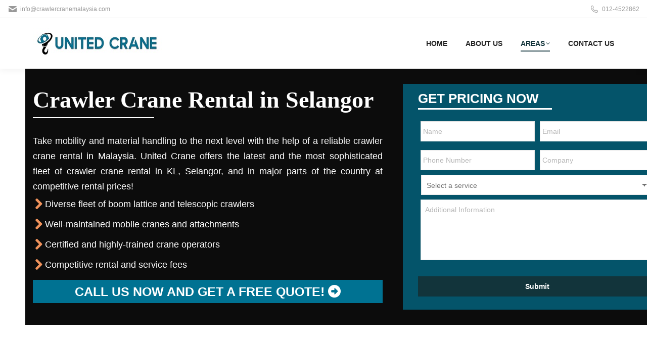

--- FILE ---
content_type: text/html; charset=UTF-8
request_url: https://www.crawlercranemalaysia.com/areas/crawler-crane-rental-selangor/
body_size: 30788
content:
<!DOCTYPE html>
<!--[if !(IE 6) | !(IE 7) | !(IE 8)  ]><!--><html lang="en-US" class="no-js">
<!--<![endif]--><head><script data-no-optimize="1">var litespeed_docref=sessionStorage.getItem("litespeed_docref");litespeed_docref&&(Object.defineProperty(document,"referrer",{get:function(){return litespeed_docref}}),sessionStorage.removeItem("litespeed_docref"));</script> <meta charset="UTF-8" /> <script data-cfasync="false">var gform;gform||(document.addEventListener("gform_main_scripts_loaded",function(){gform.scriptsLoaded=!0}),document.addEventListener("gform/theme/scripts_loaded",function(){gform.themeScriptsLoaded=!0}),window.addEventListener("DOMContentLoaded",function(){gform.domLoaded=!0}),gform={domLoaded:!1,scriptsLoaded:!1,themeScriptsLoaded:!1,isFormEditor:()=>"function"==typeof InitializeEditor,callIfLoaded:function(o){return!(!gform.domLoaded||!gform.scriptsLoaded||!gform.themeScriptsLoaded&&!gform.isFormEditor()||(gform.isFormEditor()&&console.warn("The use of gform.initializeOnLoaded() is deprecated in the form editor context and will be removed in Gravity Forms 3.1."),o(),0))},initializeOnLoaded:function(o){gform.callIfLoaded(o)||(document.addEventListener("gform_main_scripts_loaded",()=>{gform.scriptsLoaded=!0,gform.callIfLoaded(o)}),document.addEventListener("gform/theme/scripts_loaded",()=>{gform.themeScriptsLoaded=!0,gform.callIfLoaded(o)}),window.addEventListener("DOMContentLoaded",()=>{gform.domLoaded=!0,gform.callIfLoaded(o)}))},hooks:{action:{},filter:{}},addAction:function(o,r,e,t){gform.addHook("action",o,r,e,t)},addFilter:function(o,r,e,t){gform.addHook("filter",o,r,e,t)},doAction:function(o){gform.doHook("action",o,arguments)},applyFilters:function(o){return gform.doHook("filter",o,arguments)},removeAction:function(o,r){gform.removeHook("action",o,r)},removeFilter:function(o,r,e){gform.removeHook("filter",o,r,e)},addHook:function(o,r,e,t,n){null==gform.hooks[o][r]&&(gform.hooks[o][r]=[]);var d=gform.hooks[o][r];null==n&&(n=r+"_"+d.length),gform.hooks[o][r].push({tag:n,callable:e,priority:t=null==t?10:t})},doHook:function(r,o,e){var t;if(e=Array.prototype.slice.call(e,1),null!=gform.hooks[r][o]&&((o=gform.hooks[r][o]).sort(function(o,r){return o.priority-r.priority}),o.forEach(function(o){"function"!=typeof(t=o.callable)&&(t=window[t]),"action"==r?t.apply(null,e):e[0]=t.apply(null,e)})),"filter"==r)return e[0]},removeHook:function(o,r,t,n){var e;null!=gform.hooks[o][r]&&(e=(e=gform.hooks[o][r]).filter(function(o,r,e){return!!(null!=n&&n!=o.tag||null!=t&&t!=o.priority)}),gform.hooks[o][r]=e)}});</script> <meta name="viewport" content="width=device-width, initial-scale=1"><meta name="theme-color" content="#12343b"/><link rel="profile" href="https://gmpg.org/xfn/11" /><meta name='robots' content='index, follow, max-image-preview:large, max-snippet:-1, max-video-preview:-1' /><title>Crawler Crane Rental Selangor | Sewa Crawler Kren | United Crane</title><meta name="description" content="Searching for crawler crane rental in Selangor? Rent top-notch crawler cranes at competitive rates. Contact us now for reliable lifting equipment." /><link rel="canonical" href="https://www.crawlercranemalaysia.com/areas/crawler-crane-rental-selangor/" /><meta property="og:locale" content="en_US" /><meta property="og:type" content="article" /><meta property="og:title" content="Crawler Crane Rental Selangor | Sewa Crawler Kren | United Crane" /><meta property="og:description" content="Searching for crawler crane rental in Selangor? Rent top-notch crawler cranes at competitive rates. Contact us now for reliable lifting equipment." /><meta property="og:url" content="https://www.crawlercranemalaysia.com/areas/crawler-crane-rental-selangor/" /><meta property="og:site_name" content="United Crane" /><meta property="article:modified_time" content="2023-05-23T06:22:58+00:00" /><meta name="twitter:card" content="summary_large_image" /><meta name="twitter:label1" content="Est. reading time" /><meta name="twitter:data1" content="3 minutes" /> <script type="application/ld+json" class="yoast-schema-graph">{"@context":"https://schema.org","@graph":[{"@type":"WebPage","@id":"https://www.crawlercranemalaysia.com/areas/crawler-crane-rental-selangor/","url":"https://www.crawlercranemalaysia.com/areas/crawler-crane-rental-selangor/","name":"Crawler Crane Rental Selangor | Sewa Crawler Kren | United Crane","isPartOf":{"@id":"https://www.crawlercranemalaysia.com/#website"},"datePublished":"2021-04-05T12:16:34+00:00","dateModified":"2023-05-23T06:22:58+00:00","description":"Searching for crawler crane rental in Selangor? Rent top-notch crawler cranes at competitive rates. Contact us now for reliable lifting equipment.","breadcrumb":{"@id":"https://www.crawlercranemalaysia.com/areas/crawler-crane-rental-selangor/#breadcrumb"},"inLanguage":"en-US","potentialAction":[{"@type":"ReadAction","target":["https://www.crawlercranemalaysia.com/areas/crawler-crane-rental-selangor/"]}]},{"@type":"BreadcrumbList","@id":"https://www.crawlercranemalaysia.com/areas/crawler-crane-rental-selangor/#breadcrumb","itemListElement":[{"@type":"ListItem","position":1,"name":"Home","item":"https://www.crawlercranemalaysia.com/"},{"@type":"ListItem","position":2,"name":"Areas We Served","item":"https://www.crawlercranemalaysia.com/areas/"},{"@type":"ListItem","position":3,"name":"Crawler Crane Rental in Selangor"}]},{"@type":"WebSite","@id":"https://www.crawlercranemalaysia.com/#website","url":"https://www.crawlercranemalaysia.com/","name":"United Crane","description":"United Crane","potentialAction":[{"@type":"SearchAction","target":{"@type":"EntryPoint","urlTemplate":"https://www.crawlercranemalaysia.com/?s={search_term_string}"},"query-input":{"@type":"PropertyValueSpecification","valueRequired":true,"valueName":"search_term_string"}}],"inLanguage":"en-US"}]}</script> <link rel='dns-prefetch' href='//www.google.com' /><link rel='dns-prefetch' href='//maps.googleapis.com' /><link rel='dns-prefetch' href='//fonts.googleapis.com' /><link rel="alternate" type="application/rss+xml" title="United Crane &raquo; Feed" href="https://www.crawlercranemalaysia.com/feed/" /><link rel="alternate" type="application/rss+xml" title="United Crane &raquo; Comments Feed" href="https://www.crawlercranemalaysia.com/comments/feed/" /><link rel="alternate" title="oEmbed (JSON)" type="application/json+oembed" href="https://www.crawlercranemalaysia.com/wp-json/oembed/1.0/embed?url=https%3A%2F%2Fwww.crawlercranemalaysia.com%2Fareas%2Fcrawler-crane-rental-selangor%2F" /><link rel="alternate" title="oEmbed (XML)" type="text/xml+oembed" href="https://www.crawlercranemalaysia.com/wp-json/oembed/1.0/embed?url=https%3A%2F%2Fwww.crawlercranemalaysia.com%2Fareas%2Fcrawler-crane-rental-selangor%2F&#038;format=xml" /><style id='wp-img-auto-sizes-contain-inline-css'>img:is([sizes=auto i],[sizes^="auto," i]){contain-intrinsic-size:3000px 1500px}
/*# sourceURL=wp-img-auto-sizes-contain-inline-css */</style><link data-optimized="2" rel="stylesheet" href="https://www.crawlercranemalaysia.com/wp-content/litespeed/css/0679abd9b72d29f872583e6bcd3efe9d.css?ver=3c3c5" /><style id='classic-theme-styles-inline-css'>/*! This file is auto-generated */
.wp-block-button__link{color:#fff;background-color:#32373c;border-radius:9999px;box-shadow:none;text-decoration:none;padding:calc(.667em + 2px) calc(1.333em + 2px);font-size:1.125em}.wp-block-file__button{background:#32373c;color:#fff;text-decoration:none}
/*# sourceURL=/wp-includes/css/classic-themes.min.css */</style> <script data-cfasync="false" src="https://www.crawlercranemalaysia.com/wp-includes/js/jquery/jquery.min.js" id="jquery-core-js"></script> <script id="burst-js-extra" type="litespeed/javascript">var burst={"tracking":{"isInitialHit":!0,"lastUpdateTimestamp":0,"beacon_url":"https://www.crawlercranemalaysia.com/wp-content/plugins/burst-statistics/endpoint.php","ajaxUrl":"https://www.crawlercranemalaysia.com/wp-admin/admin-ajax.php"},"options":{"cookieless":0,"pageUrl":"https://www.crawlercranemalaysia.com/areas/crawler-crane-rental-selangor/","beacon_enabled":1,"do_not_track":0,"enable_turbo_mode":0,"track_url_change":0,"cookie_retention_days":30,"debug":0},"goals":{"completed":[],"scriptUrl":"https://www.crawlercranemalaysia.com/wp-content/plugins/burst-statistics//assets/js/build/burst-goals.js?v=1761688958","active":[{"ID":"1","title":"Default goal","type":"clicks","status":"active","server_side":"0","url":"*","conversion_metric":"visitors","date_created":"1716728992","date_start":"1716728992","date_end":"0","attribute":"class","attribute_value":"","hook":"","selector":""}]},"cache":{"uid":null,"fingerprint":null,"isUserAgent":null,"isDoNotTrack":null,"useCookies":null}}</script> <script defer='defer' data-cfasync="false" src="https://www.crawlercranemalaysia.com/wp-content/plugins/gravityforms/js/jquery.json.min.js" id="gform_json-js"></script> <script id="gform_gravityforms-js-extra" data-cfasync="false">var gf_global = {"gf_currency_config":{"name":"Malaysian Ringgit","symbol_left":"&#82;&#77;","symbol_right":"","symbol_padding":" ","thousand_separator":",","decimal_separator":".","decimals":2,"code":"MYR"},"base_url":"https://www.crawlercranemalaysia.com/wp-content/plugins/gravityforms","number_formats":[],"spinnerUrl":"https://www.crawlercranemalaysia.com/wp-content/plugins/gravityforms/images/spinner.svg","version_hash":"24e31ab98565b7b98d1a6180c1052db1","strings":{"newRowAdded":"New row added.","rowRemoved":"Row removed","formSaved":"The form has been saved.  The content contains the link to return and complete the form."}};
var gform_i18n = {"datepicker":{"days":{"monday":"Mo","tuesday":"Tu","wednesday":"We","thursday":"Th","friday":"Fr","saturday":"Sa","sunday":"Su"},"months":{"january":"January","february":"February","march":"March","april":"April","may":"May","june":"June","july":"July","august":"August","september":"September","october":"October","november":"November","december":"December"},"firstDay":1,"iconText":"Select date"}};
var gf_legacy_multi = {"1":"1"};
var gform_gravityforms = {"strings":{"invalid_file_extension":"This type of file is not allowed. Must be one of the following:","delete_file":"Delete this file","in_progress":"in progress","file_exceeds_limit":"File exceeds size limit","illegal_extension":"This type of file is not allowed.","max_reached":"Maximum number of files reached","unknown_error":"There was a problem while saving the file on the server","currently_uploading":"Please wait for the uploading to complete","cancel":"Cancel","cancel_upload":"Cancel this upload","cancelled":"Cancelled","error":"Error","message":"Message"},"vars":{"images_url":"https://www.crawlercranemalaysia.com/wp-content/plugins/gravityforms/images"}};
//# sourceURL=gform_gravityforms-js-extra</script> <script id="gform_gravityforms-js-before" data-cfasync="false">//# sourceURL=gform_gravityforms-js-before</script> <script defer='defer' data-cfasync="false" src="https://www.crawlercranemalaysia.com/wp-content/plugins/gravityforms/js/gravityforms.min.js" id="gform_gravityforms-js"></script> <script defer='defer' data-cfasync="false" src="https://www.google.com/recaptcha/api.js?hl=en" id="gform_recaptcha-js"></script> <script defer='defer' data-cfasync="false" src="https://www.crawlercranemalaysia.com/wp-content/plugins/gravityforms/assets/js/dist/utils.min.js" id="gform_gravityforms_utils-js"></script> <script id="dt-above-fold-js-extra" type="litespeed/javascript">var dtLocal={"themeUrl":"https://www.crawlercranemalaysia.com/wp-content/themes/dt-the7","passText":"To view this protected post, enter the password below:","moreButtonText":{"loading":"Loading...","loadMore":"Load more"},"postID":"109","ajaxurl":"https://www.crawlercranemalaysia.com/wp-admin/admin-ajax.php","REST":{"baseUrl":"https://www.crawlercranemalaysia.com/wp-json/the7/v1","endpoints":{"sendMail":"/send-mail"}},"contactMessages":{"required":"One or more fields have an error. Please check and try again.","terms":"Please accept the privacy policy.","fillTheCaptchaError":"Please, fill the captcha."},"captchaSiteKey":"","ajaxNonce":"7ba5833cf9","pageData":{"type":"page","template":"page","layout":null},"themeSettings":{"smoothScroll":"off","lazyLoading":!1,"desktopHeader":{"height":100},"ToggleCaptionEnabled":"disabled","ToggleCaption":"Navigation","floatingHeader":{"showAfter":140,"showMenu":!0,"height":70,"logo":{"showLogo":!0,"html":"\u003Cimg class=\" preload-me\" src=\"https://www.crawlercranemalaysia.com/wp-content/uploads/2021/08/logo-new.jpg\" srcset=\"https://www.crawlercranemalaysia.com/wp-content/uploads/2021/08/logo-new.jpg 255w\" width=\"255\" height=\"60\"   sizes=\"255px\" alt=\"United Crane\" /\u003E","url":"https://www.crawlercranemalaysia.com/"}},"topLine":{"floatingTopLine":{"logo":{"showLogo":!1,"html":""}}},"mobileHeader":{"firstSwitchPoint":992,"secondSwitchPoint":778,"firstSwitchPointHeight":60,"secondSwitchPointHeight":60,"mobileToggleCaptionEnabled":"disabled","mobileToggleCaption":"Menu"},"stickyMobileHeaderFirstSwitch":{"logo":{"html":"\u003Cimg class=\" preload-me\" src=\"https://www.crawlercranemalaysia.com/wp-content/uploads/2021/08/logo-new.jpg\" srcset=\"https://www.crawlercranemalaysia.com/wp-content/uploads/2021/08/logo-new.jpg 255w\" width=\"255\" height=\"60\"   sizes=\"255px\" alt=\"United Crane\" /\u003E"}},"stickyMobileHeaderSecondSwitch":{"logo":{"html":"\u003Cimg class=\" preload-me\" src=\"https://www.crawlercranemalaysia.com/wp-content/uploads/2021/08/logo-new.jpg\" srcset=\"https://www.crawlercranemalaysia.com/wp-content/uploads/2021/08/logo-new.jpg 255w\" width=\"255\" height=\"60\"   sizes=\"255px\" alt=\"United Crane\" /\u003E"}},"sidebar":{"switchPoint":990},"boxedWidth":"1280px"},"VCMobileScreenWidth":"768"};var dtShare={"shareButtonText":{"facebook":"Share on Facebook","twitter":"Share on X","pinterest":"Pin it","linkedin":"Share on Linkedin","whatsapp":"Share on Whatsapp"},"overlayOpacity":"85"}</script> <script type="litespeed/javascript" data-src="https://maps.googleapis.com/maps/api/js" id="ultimate-vc-addons-googleapis-js"></script> <script></script><link rel="https://api.w.org/" href="https://www.crawlercranemalaysia.com/wp-json/" /><link rel="alternate" title="JSON" type="application/json" href="https://www.crawlercranemalaysia.com/wp-json/wp/v2/pages/109" /><link rel="EditURI" type="application/rsd+xml" title="RSD" href="https://www.crawlercranemalaysia.com/xmlrpc.php?rsd" /><meta name="generator" content="Powered by WPBakery Page Builder - drag and drop page builder for WordPress."/><link rel="icon" href="https://www.crawlercranemalaysia.com/wp-content/uploads/2021/04/favicon.ico" type="image/x-icon" sizes="16x16"/><style>ul.column-3-list li { display: inline-block; width: 31%; } @media only screen and (max-width: 1200px) { ul.column-3-list li { width: 46%; } } @media only screen and (max-width: 767px) { ul.column-3-list li { width: 97%; } }</style><style type="text/css" data-type="vc_shortcodes-custom-css">.vc_custom_1617608063261{background-color: #0c0c0c !important;}.vc_custom_1603980236922{margin-top: 0px !important;margin-bottom: 0px !important;padding-top: 0px !important;padding-bottom: 30px !important;background-position: center !important;background-repeat: no-repeat !important;background-size: contain !important;}.vc_custom_1603980462560{margin-top: 0px !important;margin-bottom: 0px !important;padding-top: 30px !important;padding-bottom: 30px !important;}.vc_custom_1603980434372{margin-top: 0px !important;margin-bottom: 0px !important;padding-top: 30px !important;padding-bottom: 30px !important;}.vc_custom_1617608115405{padding-top: 70px !important;padding-bottom: 80px !important;}.vc_custom_1616506390519{margin-top: 30px !important;margin-bottom: 30px !important;padding-top: 0px !important;padding-right: 30px !important;padding-bottom: 0px !important;padding-left: 30px !important;background-color: rgba(0,114,146,0.7) !important;*background-color: rgb(0,114,146) !important;}.vc_custom_1617608246554{margin-bottom: 5px !important;padding-bottom: 0px !important;}.vc_custom_1562574958423{margin-top: 0px !important;margin-bottom: 0px !important;padding-top: 0px !important;padding-bottom: 0px !important;}.vc_custom_1603968870188{padding-top: 0px !important;padding-bottom: 0px !important;}.vc_custom_1681206468773{margin-top: 30px !important;margin-bottom: 0px !important;}.vc_custom_1603980453803{margin-bottom: 0px !important;padding-top: 0px !important;padding-bottom: 0px !important;}.vc_custom_1681206487046{margin-bottom: 0px !important;}.vc_custom_1603968810979{margin-bottom: 0px !important;padding-top: 0px !important;padding-bottom: 0px !important;}.vc_custom_1681206560190{margin-bottom: 0px !important;}</style> <script type="litespeed/javascript">(function(w,d,s,l,i){w[l]=w[l]||[];w[l].push({'gtm.start':new Date().getTime(),event:'gtm.js'});var f=d.getElementsByTagName(s)[0],j=d.createElement(s),dl=l!='dataLayer'?'&l='+l:'';j.async=!0;j.src='https://www.googletagmanager.com/gtm.js?id='+i+dl;f.parentNode.insertBefore(j,f)})(window,document,'script','dataLayer','GTM-NQL86TX')</script> <style id='the7-custom-inline-css' type='text/css'>a {
    text-decoration: none;
}
.grecaptcha-badge {
    z-index: -99999999999999!important;
    display: none!important;
}

.aio-icon-header h3.aio-icon-title{
	font-size: 15px;
}
.icontoimage .aio-icon-img {
    display: block!important;
    width: 100%;
}

.icontoimage .aio-icon-description.ult-responsive { padding: 5px; }

.icontoimage .aio-icon-img img.img-icon {
    width: 100%;
}

.bgbackground {
    background: white;
    padding: 15px!important;
		height: 118px;
}

.iconwhitebg{
	background:#ffffff;
}

.ult-carousel-wrapper {
    margin-top: 40px;
}

.home .ult-carousel-wrapper {
    margin-top: 0px;
}

.servicesbox_slider .ult-just-icon-wrapper {
    background: #dcdcdc;
}
.servicesbox_slider h3.aio-icon-title.ult-responsive {
    margin: 0;
		padding: 10px 3px;
    font-size: 14px;
}
.servicesbox_slider .aio-icon-header, .servicesbox_slider .aio-icon-description{
	background: #f4f4f4;
}

.imagebox .aio-icon-img, .imagebox img {
    width: 100%!important;
}
li.fullwidthtextbox {
    width: 100%!important;
}
.ctabtn {
    background: #007292;
    padding: 0 10px;
}
.ctabtn .card-title {
    color: white;
    text-transform: uppercase;
    font-weight: 800;
    padding: 10px 0;
		font-size: 25px;
    text-align: center;
}
li.half-field {
    width: 50%;
    display: inline-block;
}

.half-field.rightside {
    padding-left: 3px!important;
}
.half-field.leftside {
    padding-right: 3px!important;
}
/* Pricing tables paddings */
.custom_pricing_box .ult_pricing_table .ult_price_link {padding-bottom: 30px;}
.custom_pricing_box .ult_pricing_table .ult_pricing_heading {padding-bottom:0px; padding-top:15px;}
.ribboninbanner .ult-ribbon-text{padding: 0em 1.75em;}
.wordbreakcss{word-break: break-all;}
.iconpdnset .aio-icon-description.ult-responsive {margin-top: 0px;}
.pagecontenttext p, .pagecontenttext li{color:#9a9a9a; font-size:18px; line-height:30px;}

.wpb_single_image img.vc_single_image-img.attachment-full {
    margin-top: 20px;
}

/*p, .uvc-sub-heading, .uvc-sub-heading p{ text-align:justify!important;}*/

.gform_confirmation_message_1.gform_confirmation_message{
	    height: 120px;
    color: white;
    font-size: 18px;
    text-align: center;
    margin-top: 30px;
    margin-bottom: 30px;
}
.colorwhite{color:white;}

.mobileviewonly {
			display: none;
	}
.innerpagesslider label.gfield_label {
    display: none!important;
}

/*#gform_submit_button_1, #gform_submit_button_1:hover{background:#df8543!important;}*/

p{text-align: justify;font-size: 18px}

/*.innerpagesslider .gfield.gfield_contains_required {
    width: 50%;
    display: inline-block;
}*/
input#input_1_11 { margin-bottom: 0; }
.innerpagesslider li#field_1_7, .innerpagesslider input#input_1_11 {
    width: 100%;
}

.innerpagesslider .gform_heading, .innerpagesslider h3 {
    color: white!important;
		
}
.innerpagesslider .gform_heading{
	margin-bottom: 0;
}

.innerpagesslider .gform_heading .gform_description{
	margin-top: 10px;
}
.innerpagesslider textarea#input_1_10 {
    height: 120px;
}

.innerpagesslider h3.gform_title {
    border-bottom: 3px solid;
    padding-bottom: 6px;
    width: 265px;
		margin-bottom: 20px;
}

/*.innerpagesslider li#field_1_10 {
    margin-top: 14px;
}*/

body .innerpagesslider .gform_wrapper ul li.gfield {
	margin-top: 9px;
}

body .innerpagesslider ul.gform_fields li.gfield { padding-right: 0; }

.innerpagesslider li.gfield {
    margin-top: 8px;
    padding-top: 0;
}

.textfontbanner p, .lilistfontsize li{
	  color: white;
    font-size: 18px;
    line-height: 30px;}




.innerpagesslider .gform_body li.gfield.gfield_error
{
	background-color: transparent;
    margin-bottom: 0px!important;
    border-top: none;
    border-bottom: none;
    padding-bottom: 0;
    padding-top: 0;
    box-sizing: unset;
	  width: 48%;
	  padding-right: 8px!important;
		margin-top: 0;
}


.innerpagesslider .gfield_description.validation_message
{
	padding-top:0!important;
	color:yellow;
	font-weight:500;
}

.innerpagesslider .validation_error {
    display: none;
}


	.ribboninbanner .ult-ribbon.auto{
		max-width: none;
	}
	.ribboninbanner span.ult-left-ribb.none.yes, .ribboninbanner span.ult-right-ribb.none.yes{
		display:none;
	}
.bannerpvpl {
    display: inline;
    color: white;
    font-weight: 600;
}

.innerpagesslider .standard-arrow li:after{
	color: #f1935c;
	font-size: 21px;
	margin-top: 8px;
}
.innerpagesslider .standard-number-list li:before, .innerpagesslider .standard-arrow li:before{
	background-color: transparent;
}

.textalignptag p{text-align:center;}
.textalignptag img{max-width:100%;}

.innerpagesslider .gform_heading .gform_description{display:none;}
.lilistfontsize { padding-right: 25px; }
@media only screen and (max-width: 1199px) {
	.bgbackground {
		height: auto;
	}

	
	.table_form{
		overflow:scroll;
	}
/*	.innerpagesslider .gfield.gfield_contains_required {
		width: 100%!important;
		margin-top: 0!important;
	}*/
	.innerpagesslider .gform_wrapper{margin:0;}
	.lilistfontsize { padding-right: 0; }
}

@media only screen and (max-width: 767px) {
	.bannerpvpl{display:none;}
	.innerpagesslider .gform_heading .gform_description{ margin-top: 0; width: auto; font-weight: 600; margin-bottom: 10px; display:block;}
	.innerpagesslider h3.gform_title { border-bottom: none; padding-bottom: 0px; margin-bottom: 0; width: auto; }
	.innerpagesslider .gform_heading{text-align:center; width: 100%;}
	.innerpagesslider .gform_heading .gform_description h3{border-top: 2px solid #fff; margin-top: 10px; padding-top: 10px; margin-bottom: 0; padding-bottom: 0; font-weight: 800;}
	.innerpagesslider .gform_heading .gform_description h3 a {color:#fff;}
	
	.ribboninbanner {
			display: none;
	}
	
	li.half-field {
    width: 100%;
	}
	.mobilespacing .vc_col-sm-6 {
			margin-bottom: 10px;
	}
	

}

@media only screen and (max-width: 768px)
{
		.desktopviewonly {
			display: none;
		}
		.mobileviewonly {
				display: block;
		}
}
@media only screen and (max-width: 767px)
{
.bgimageonlydesktop{ background-image: none!important;}
.mobilepeddinghome .vc_column-inner {
    margin-top: 0!important;
    padding-bottom: 0!important;
}
}

@media only screen and (max-width: 600px) {
	.innerpagesslider h1{
		font-size: 25px!important;
	}
		h2 {
			font-size: 22px;
			line-height: 30px!important;
	}
	.innerpagesheader h2 {
			font-size: 25px!important;
	}
}

@media only screen and (min-width: 1199px) {
.innerpagesslider .gform_wrapper .gform_ajax_spinner {
	padding-left: 220px;
}
.bannerpvpl{
		display: inline-block;
    margin-top: -61px;
    position: absolute;
    margin-left: 106px;
}
	
}

ul#gform_fields_1 li.gfield {
    padding-left: 5px;
    padding-right: 5px;
}

input#gform_submit_button_1 {
    width: 100%;
}

.ribboninbanner h2.ult-ribbon.auto {
    margin-top: 0;
}
.card-title{
	display: block;
}
.gform_custom_title{
	border-bottom: 3px solid;
  padding-bottom: 6px;
  width: 265px;
  margin-bottom: 20px;
	letter-spacing: normal !important;
  margin: 10px 0 6px 0;
	font-weight: 700;
	color: white !important;
	font-family: "Montserrat", Helvetica, Arial, Verdana, sans-serif;
	font-size: 26px;
}
.servicesbox_slider span.aio-icon-title.ult-responsive{
	margin: 0;
  padding: 10px 3px;
  font-size: 14px;
	line-height: 17px;
	display: block;
	font-weight: 700;
	color: #222222;
}</style><style id='global-styles-inline-css'>:root{--wp--preset--aspect-ratio--square: 1;--wp--preset--aspect-ratio--4-3: 4/3;--wp--preset--aspect-ratio--3-4: 3/4;--wp--preset--aspect-ratio--3-2: 3/2;--wp--preset--aspect-ratio--2-3: 2/3;--wp--preset--aspect-ratio--16-9: 16/9;--wp--preset--aspect-ratio--9-16: 9/16;--wp--preset--color--black: #000000;--wp--preset--color--cyan-bluish-gray: #abb8c3;--wp--preset--color--white: #FFF;--wp--preset--color--pale-pink: #f78da7;--wp--preset--color--vivid-red: #cf2e2e;--wp--preset--color--luminous-vivid-orange: #ff6900;--wp--preset--color--luminous-vivid-amber: #fcb900;--wp--preset--color--light-green-cyan: #7bdcb5;--wp--preset--color--vivid-green-cyan: #00d084;--wp--preset--color--pale-cyan-blue: #8ed1fc;--wp--preset--color--vivid-cyan-blue: #0693e3;--wp--preset--color--vivid-purple: #9b51e0;--wp--preset--color--accent: #12343b;--wp--preset--color--dark-gray: #111;--wp--preset--color--light-gray: #767676;--wp--preset--gradient--vivid-cyan-blue-to-vivid-purple: linear-gradient(135deg,rgb(6,147,227) 0%,rgb(155,81,224) 100%);--wp--preset--gradient--light-green-cyan-to-vivid-green-cyan: linear-gradient(135deg,rgb(122,220,180) 0%,rgb(0,208,130) 100%);--wp--preset--gradient--luminous-vivid-amber-to-luminous-vivid-orange: linear-gradient(135deg,rgb(252,185,0) 0%,rgb(255,105,0) 100%);--wp--preset--gradient--luminous-vivid-orange-to-vivid-red: linear-gradient(135deg,rgb(255,105,0) 0%,rgb(207,46,46) 100%);--wp--preset--gradient--very-light-gray-to-cyan-bluish-gray: linear-gradient(135deg,rgb(238,238,238) 0%,rgb(169,184,195) 100%);--wp--preset--gradient--cool-to-warm-spectrum: linear-gradient(135deg,rgb(74,234,220) 0%,rgb(151,120,209) 20%,rgb(207,42,186) 40%,rgb(238,44,130) 60%,rgb(251,105,98) 80%,rgb(254,248,76) 100%);--wp--preset--gradient--blush-light-purple: linear-gradient(135deg,rgb(255,206,236) 0%,rgb(152,150,240) 100%);--wp--preset--gradient--blush-bordeaux: linear-gradient(135deg,rgb(254,205,165) 0%,rgb(254,45,45) 50%,rgb(107,0,62) 100%);--wp--preset--gradient--luminous-dusk: linear-gradient(135deg,rgb(255,203,112) 0%,rgb(199,81,192) 50%,rgb(65,88,208) 100%);--wp--preset--gradient--pale-ocean: linear-gradient(135deg,rgb(255,245,203) 0%,rgb(182,227,212) 50%,rgb(51,167,181) 100%);--wp--preset--gradient--electric-grass: linear-gradient(135deg,rgb(202,248,128) 0%,rgb(113,206,126) 100%);--wp--preset--gradient--midnight: linear-gradient(135deg,rgb(2,3,129) 0%,rgb(40,116,252) 100%);--wp--preset--font-size--small: 13px;--wp--preset--font-size--medium: 20px;--wp--preset--font-size--large: 36px;--wp--preset--font-size--x-large: 42px;--wp--preset--spacing--20: 0.44rem;--wp--preset--spacing--30: 0.67rem;--wp--preset--spacing--40: 1rem;--wp--preset--spacing--50: 1.5rem;--wp--preset--spacing--60: 2.25rem;--wp--preset--spacing--70: 3.38rem;--wp--preset--spacing--80: 5.06rem;--wp--preset--shadow--natural: 6px 6px 9px rgba(0, 0, 0, 0.2);--wp--preset--shadow--deep: 12px 12px 50px rgba(0, 0, 0, 0.4);--wp--preset--shadow--sharp: 6px 6px 0px rgba(0, 0, 0, 0.2);--wp--preset--shadow--outlined: 6px 6px 0px -3px rgb(255, 255, 255), 6px 6px rgb(0, 0, 0);--wp--preset--shadow--crisp: 6px 6px 0px rgb(0, 0, 0);}:where(.is-layout-flex){gap: 0.5em;}:where(.is-layout-grid){gap: 0.5em;}body .is-layout-flex{display: flex;}.is-layout-flex{flex-wrap: wrap;align-items: center;}.is-layout-flex > :is(*, div){margin: 0;}body .is-layout-grid{display: grid;}.is-layout-grid > :is(*, div){margin: 0;}:where(.wp-block-columns.is-layout-flex){gap: 2em;}:where(.wp-block-columns.is-layout-grid){gap: 2em;}:where(.wp-block-post-template.is-layout-flex){gap: 1.25em;}:where(.wp-block-post-template.is-layout-grid){gap: 1.25em;}.has-black-color{color: var(--wp--preset--color--black) !important;}.has-cyan-bluish-gray-color{color: var(--wp--preset--color--cyan-bluish-gray) !important;}.has-white-color{color: var(--wp--preset--color--white) !important;}.has-pale-pink-color{color: var(--wp--preset--color--pale-pink) !important;}.has-vivid-red-color{color: var(--wp--preset--color--vivid-red) !important;}.has-luminous-vivid-orange-color{color: var(--wp--preset--color--luminous-vivid-orange) !important;}.has-luminous-vivid-amber-color{color: var(--wp--preset--color--luminous-vivid-amber) !important;}.has-light-green-cyan-color{color: var(--wp--preset--color--light-green-cyan) !important;}.has-vivid-green-cyan-color{color: var(--wp--preset--color--vivid-green-cyan) !important;}.has-pale-cyan-blue-color{color: var(--wp--preset--color--pale-cyan-blue) !important;}.has-vivid-cyan-blue-color{color: var(--wp--preset--color--vivid-cyan-blue) !important;}.has-vivid-purple-color{color: var(--wp--preset--color--vivid-purple) !important;}.has-black-background-color{background-color: var(--wp--preset--color--black) !important;}.has-cyan-bluish-gray-background-color{background-color: var(--wp--preset--color--cyan-bluish-gray) !important;}.has-white-background-color{background-color: var(--wp--preset--color--white) !important;}.has-pale-pink-background-color{background-color: var(--wp--preset--color--pale-pink) !important;}.has-vivid-red-background-color{background-color: var(--wp--preset--color--vivid-red) !important;}.has-luminous-vivid-orange-background-color{background-color: var(--wp--preset--color--luminous-vivid-orange) !important;}.has-luminous-vivid-amber-background-color{background-color: var(--wp--preset--color--luminous-vivid-amber) !important;}.has-light-green-cyan-background-color{background-color: var(--wp--preset--color--light-green-cyan) !important;}.has-vivid-green-cyan-background-color{background-color: var(--wp--preset--color--vivid-green-cyan) !important;}.has-pale-cyan-blue-background-color{background-color: var(--wp--preset--color--pale-cyan-blue) !important;}.has-vivid-cyan-blue-background-color{background-color: var(--wp--preset--color--vivid-cyan-blue) !important;}.has-vivid-purple-background-color{background-color: var(--wp--preset--color--vivid-purple) !important;}.has-black-border-color{border-color: var(--wp--preset--color--black) !important;}.has-cyan-bluish-gray-border-color{border-color: var(--wp--preset--color--cyan-bluish-gray) !important;}.has-white-border-color{border-color: var(--wp--preset--color--white) !important;}.has-pale-pink-border-color{border-color: var(--wp--preset--color--pale-pink) !important;}.has-vivid-red-border-color{border-color: var(--wp--preset--color--vivid-red) !important;}.has-luminous-vivid-orange-border-color{border-color: var(--wp--preset--color--luminous-vivid-orange) !important;}.has-luminous-vivid-amber-border-color{border-color: var(--wp--preset--color--luminous-vivid-amber) !important;}.has-light-green-cyan-border-color{border-color: var(--wp--preset--color--light-green-cyan) !important;}.has-vivid-green-cyan-border-color{border-color: var(--wp--preset--color--vivid-green-cyan) !important;}.has-pale-cyan-blue-border-color{border-color: var(--wp--preset--color--pale-cyan-blue) !important;}.has-vivid-cyan-blue-border-color{border-color: var(--wp--preset--color--vivid-cyan-blue) !important;}.has-vivid-purple-border-color{border-color: var(--wp--preset--color--vivid-purple) !important;}.has-vivid-cyan-blue-to-vivid-purple-gradient-background{background: var(--wp--preset--gradient--vivid-cyan-blue-to-vivid-purple) !important;}.has-light-green-cyan-to-vivid-green-cyan-gradient-background{background: var(--wp--preset--gradient--light-green-cyan-to-vivid-green-cyan) !important;}.has-luminous-vivid-amber-to-luminous-vivid-orange-gradient-background{background: var(--wp--preset--gradient--luminous-vivid-amber-to-luminous-vivid-orange) !important;}.has-luminous-vivid-orange-to-vivid-red-gradient-background{background: var(--wp--preset--gradient--luminous-vivid-orange-to-vivid-red) !important;}.has-very-light-gray-to-cyan-bluish-gray-gradient-background{background: var(--wp--preset--gradient--very-light-gray-to-cyan-bluish-gray) !important;}.has-cool-to-warm-spectrum-gradient-background{background: var(--wp--preset--gradient--cool-to-warm-spectrum) !important;}.has-blush-light-purple-gradient-background{background: var(--wp--preset--gradient--blush-light-purple) !important;}.has-blush-bordeaux-gradient-background{background: var(--wp--preset--gradient--blush-bordeaux) !important;}.has-luminous-dusk-gradient-background{background: var(--wp--preset--gradient--luminous-dusk) !important;}.has-pale-ocean-gradient-background{background: var(--wp--preset--gradient--pale-ocean) !important;}.has-electric-grass-gradient-background{background: var(--wp--preset--gradient--electric-grass) !important;}.has-midnight-gradient-background{background: var(--wp--preset--gradient--midnight) !important;}.has-small-font-size{font-size: var(--wp--preset--font-size--small) !important;}.has-medium-font-size{font-size: var(--wp--preset--font-size--medium) !important;}.has-large-font-size{font-size: var(--wp--preset--font-size--large) !important;}.has-x-large-font-size{font-size: var(--wp--preset--font-size--x-large) !important;}
/*# sourceURL=global-styles-inline-css */</style></head><body data-rsssl=1 id="the7-body" class="wp-singular page-template-default page page-id-109 page-child parent-pageid-146 wp-embed-responsive wp-theme-dt-the7 wp-child-theme-dt-the7-child the7-core-ver-2.7.12 title-off dt-responsive-on right-mobile-menu-close-icon ouside-menu-close-icon mobile-hamburger-close-bg-enable mobile-hamburger-close-bg-hover-enable  fade-medium-mobile-menu-close-icon fade-medium-menu-close-icon srcset-enabled btn-flat custom-btn-color custom-btn-hover-color phantom-sticky phantom-shadow-decoration phantom-main-logo-on sticky-mobile-header top-header first-switch-logo-center first-switch-menu-right second-switch-logo-center second-switch-menu-right right-mobile-menu layzr-loading-on popup-message-style the7-ver-14.0.2.1 dt-fa-compatibility wpb-js-composer js-comp-ver-8.7.2 vc_responsive" data-burst_id="109" data-burst_type="page"><div id="page" >
<a class="skip-link screen-reader-text" href="#content">Skip to content</a><div class="masthead inline-header right widgets full-height shadow-decoration shadow-mobile-header-decoration medium-mobile-menu-icon mobile-menu-icon-bg-on dt-parent-menu-clickable show-sub-menu-on-hover" ><div class="top-bar full-width-line top-bar-line-hide"><div class="top-bar-bg" ></div><div class="left-widgets mini-widgets"><a href="mailto:info@crawlercranemalaysia.com" class="mini-contacts email show-on-desktop in-top-bar-left in-menu-second-switch"><i class="fa-fw the7-mw-icon-mail-bold"></i>info@crawlercranemalaysia.com</a></div><div class="right-widgets mini-widgets"><a href="tel:012-4522862" class="mini-contacts multipurpose_2 show-on-desktop in-top-bar-right in-top-bar"><i class="fa-fw icomoon-the7-font-the7-phone-051"></i>012-4522862</a></div></div><header class="header-bar" role="banner"><div class="branding"><div id="site-title" class="assistive-text">United Crane</div><div id="site-description" class="assistive-text">United Crane</div>
<a class="same-logo" href="https://www.crawlercranemalaysia.com/"><img data-lazyloaded="1" src="[data-uri]" class=" preload-me" data-src="https://www.crawlercranemalaysia.com/wp-content/uploads/2021/08/logo-new.jpg" data-srcset="https://www.crawlercranemalaysia.com/wp-content/uploads/2021/08/logo-new.jpg 255w" width="255" height="60" data-sizes="255px" alt="United Crane" /></a></div><ul id="primary-menu" class="main-nav underline-decoration from-centre-line level-arrows-on outside-item-remove-margin"><li class="menu-item menu-item-type-post_type menu-item-object-page menu-item-home menu-item-48 first depth-0"><a href='https://www.crawlercranemalaysia.com/' data-level='1'><span class="menu-item-text"><span class="menu-text">Home</span></span></a></li><li class="menu-item menu-item-type-post_type menu-item-object-page menu-item-149 depth-0"><a href='https://www.crawlercranemalaysia.com/about-us/' data-level='1'><span class="menu-item-text"><span class="menu-text">About Us</span></span></a></li><li class="menu-item menu-item-type-post_type menu-item-object-page current-page-ancestor current-menu-ancestor current-menu-parent current-page-parent current_page_parent current_page_ancestor menu-item-has-children menu-item-150 act has-children depth-0 dt-mega-menu mega-auto-width mega-column-3"><a href='https://www.crawlercranemalaysia.com/areas/' data-level='1' aria-haspopup='true' aria-expanded='false'><span class="menu-item-text"><span class="menu-text">Areas</span></span></a><div class="dt-mega-menu-wrap"><ul class="sub-nav level-arrows-on" role="group"><li class="menu-item menu-item-type-post_type menu-item-object-page menu-item-151 first depth-1 no-link dt-mega-parent wf-1-3"><a href='https://www.crawlercranemalaysia.com/areas/crawler-crane-rental-ampang/' data-level='2'><span class="menu-item-text"><span class="menu-text">Ampang</span></span></a></li><li class="menu-item menu-item-type-post_type menu-item-object-page menu-item-152 depth-1 no-link dt-mega-parent wf-1-3"><a href='https://www.crawlercranemalaysia.com/areas/crawler-crane-rental-balakong/' data-level='2'><span class="menu-item-text"><span class="menu-text">Balakong</span></span></a></li><li class="menu-item menu-item-type-post_type menu-item-object-page menu-item-153 depth-1 no-link dt-mega-parent wf-1-3"><a href='https://www.crawlercranemalaysia.com/areas/crawler-crane-rental-in-bangsar/' data-level='2'><span class="menu-item-text"><span class="menu-text">Bangsar</span></span></a></li><li class="menu-item menu-item-type-post_type menu-item-object-page menu-item-154 depth-1 no-link dt-mega-parent wf-1-3"><a href='https://www.crawlercranemalaysia.com/areas/crawler-crane-rental-batu-caves/' data-level='2'><span class="menu-item-text"><span class="menu-text">Batu Caves</span></span></a></li><li class="menu-item menu-item-type-post_type menu-item-object-page menu-item-155 depth-1 no-link dt-mega-parent wf-1-3"><a href='https://www.crawlercranemalaysia.com/areas/crawler-crane-rental-bukit-jalil/' data-level='2'><span class="menu-item-text"><span class="menu-text">Bukit Jalil</span></span></a></li><li class="menu-item menu-item-type-post_type menu-item-object-page menu-item-156 depth-1 no-link dt-mega-parent wf-1-3"><a href='https://www.crawlercranemalaysia.com/areas/crawler-crane-rental-cheras/' data-level='2'><span class="menu-item-text"><span class="menu-text">Cheras</span></span></a></li><li class="menu-item menu-item-type-post_type menu-item-object-page menu-item-157 depth-1 no-link dt-mega-parent wf-1-3"><a href='https://www.crawlercranemalaysia.com/areas/crawler-crane-rental-damansara/' data-level='2'><span class="menu-item-text"><span class="menu-text">Damansara</span></span></a></li><li class="menu-item menu-item-type-post_type menu-item-object-page menu-item-158 depth-1 no-link dt-mega-parent wf-1-3"><a href='https://www.crawlercranemalaysia.com/areas/crawler-crane-rental-bandar-kinrara/' data-level='2'><span class="menu-item-text"><span class="menu-text">Dbandar Kinrara</span></span></a></li><li class="menu-item menu-item-type-post_type menu-item-object-page menu-item-159 depth-1 no-link dt-mega-parent wf-1-3"><a href='https://www.crawlercranemalaysia.com/areas/crawler-crane-rental-gombak/' data-level='2'><span class="menu-item-text"><span class="menu-text">Gombak</span></span></a></li><li class="menu-item menu-item-type-post_type menu-item-object-page menu-item-160 depth-1 no-link dt-mega-parent wf-1-3"><a href='https://www.crawlercranemalaysia.com/areas/crawler-crane-rental-hulu-langat/' data-level='2'><span class="menu-item-text"><span class="menu-text">Hulu Langat</span></span></a></li><li class="menu-item menu-item-type-post_type menu-item-object-page menu-item-161 depth-1 no-link dt-mega-parent wf-1-3"><a href='https://www.crawlercranemalaysia.com/areas/crawler-crane-rental-hulu-selangor/' data-level='2'><span class="menu-item-text"><span class="menu-text">Hulu Selangor</span></span></a></li><li class="menu-item menu-item-type-post_type menu-item-object-page menu-item-162 depth-1 no-link dt-mega-parent wf-1-3"><a href='https://www.crawlercranemalaysia.com/areas/crawler-crane-rental-kajang/' data-level='2'><span class="menu-item-text"><span class="menu-text">Kajang</span></span></a></li><li class="menu-item menu-item-type-post_type menu-item-object-page menu-item-163 depth-1 no-link dt-mega-parent wf-1-3"><a href='https://www.crawlercranemalaysia.com/areas/crawler-crane-rental-kepong/' data-level='2'><span class="menu-item-text"><span class="menu-text">Kepong</span></span></a></li><li class="menu-item menu-item-type-post_type menu-item-object-page menu-item-164 depth-1 no-link dt-mega-parent wf-1-3"><a href='https://www.crawlercranemalaysia.com/areas/crawler-crane-rental-klang/' data-level='2'><span class="menu-item-text"><span class="menu-text">Klang</span></span></a></li><li class="menu-item menu-item-type-post_type menu-item-object-page menu-item-165 depth-1 no-link dt-mega-parent wf-1-3"><a href='https://www.crawlercranemalaysia.com/areas/crawler-crane-rental-kuala-lumpur/' data-level='2'><span class="menu-item-text"><span class="menu-text">Kuala Lumpur</span></span></a></li><li class="menu-item menu-item-type-post_type menu-item-object-page menu-item-166 depth-1 no-link dt-mega-parent wf-1-3"><a href='https://www.crawlercranemalaysia.com/areas/crawler-crane-rental-petaling-jaya/' data-level='2'><span class="menu-item-text"><span class="menu-text">Petaling Jaya</span></span></a></li><li class="menu-item menu-item-type-post_type menu-item-object-page menu-item-167 depth-1 no-link dt-mega-parent wf-1-3"><a href='https://www.crawlercranemalaysia.com/areas/crawler-crane-rental-putrajaya/' data-level='2'><span class="menu-item-text"><span class="menu-text">Putrajaya</span></span></a></li><li class="menu-item menu-item-type-post_type menu-item-object-page menu-item-168 depth-1 no-link dt-mega-parent wf-1-3"><a href='https://www.crawlercranemalaysia.com/areas/crawler-crane-rental-rawang/' data-level='2'><span class="menu-item-text"><span class="menu-text">Rawang</span></span></a></li><li class="menu-item menu-item-type-post_type menu-item-object-page current-menu-item page_item page-item-109 current_page_item menu-item-169 act depth-1 no-link dt-mega-parent wf-1-3"><a href='https://www.crawlercranemalaysia.com/areas/crawler-crane-rental-selangor/' data-level='2'><span class="menu-item-text"><span class="menu-text">Selangor</span></span></a></li><li class="menu-item menu-item-type-post_type menu-item-object-page menu-item-170 depth-1 no-link dt-mega-parent wf-1-3"><a href='https://www.crawlercranemalaysia.com/areas/crawler-crane-rental-selayang/' data-level='2'><span class="menu-item-text"><span class="menu-text">Selayang</span></span></a></li><li class="menu-item menu-item-type-post_type menu-item-object-page menu-item-171 depth-1 no-link dt-mega-parent wf-1-3"><a href='https://www.crawlercranemalaysia.com/areas/crawler-crane-rental-shah-alam/' data-level='2'><span class="menu-item-text"><span class="menu-text">Shah Alam</span></span></a></li><li class="menu-item menu-item-type-post_type menu-item-object-page menu-item-172 depth-1 no-link dt-mega-parent wf-1-3"><a href='https://www.crawlercranemalaysia.com/areas/crawler-crane-rental-subang-jaya/' data-level='2'><span class="menu-item-text"><span class="menu-text">Subang Jaya</span></span></a></li><li class="menu-item menu-item-type-post_type menu-item-object-page menu-item-173 depth-1 no-link dt-mega-parent wf-1-3"><a href='https://www.crawlercranemalaysia.com/areas/crawler-crane-rental-sungai-besi/' data-level='2'><span class="menu-item-text"><span class="menu-text">Sungai Besi</span></span></a></li><li class="menu-item menu-item-type-post_type menu-item-object-page menu-item-174 depth-1 no-link dt-mega-parent wf-1-3"><a href='https://www.crawlercranemalaysia.com/areas/crawler-crane-rental-sungai-buloh/' data-level='2'><span class="menu-item-text"><span class="menu-text">Sungai Buloh</span></span></a></li><li class="menu-item menu-item-type-post_type menu-item-object-page menu-item-175 depth-1 no-link dt-mega-parent wf-1-3"><a href='https://www.crawlercranemalaysia.com/areas/crawler-crane-rental-wangsa-maju/' data-level='2'><span class="menu-item-text"><span class="menu-text">Wangsa Maju</span></span></a></li></ul></div></li><li class="menu-item menu-item-type-post_type menu-item-object-page menu-item-176 last depth-0"><a href='https://www.crawlercranemalaysia.com/contact-us/' data-level='1'><span class="menu-item-text"><span class="menu-text">Contact Us</span></span></a></li></ul></header></div><div role="navigation" aria-label="Main Menu" class="dt-mobile-header mobile-menu-show-divider"><div class="dt-close-mobile-menu-icon" aria-label="Close" role="button" tabindex="0"><div class="close-line-wrap"><span class="close-line"></span><span class="close-line"></span><span class="close-line"></span></div></div><ul id="mobile-menu" class="mobile-main-nav"><li class="menu-item menu-item-type-post_type menu-item-object-page menu-item-home menu-item-48 first depth-0"><a href='https://www.crawlercranemalaysia.com/' data-level='1'><span class="menu-item-text"><span class="menu-text">Home</span></span></a></li><li class="menu-item menu-item-type-post_type menu-item-object-page menu-item-149 depth-0"><a href='https://www.crawlercranemalaysia.com/about-us/' data-level='1'><span class="menu-item-text"><span class="menu-text">About Us</span></span></a></li><li class="menu-item menu-item-type-post_type menu-item-object-page current-page-ancestor current-menu-ancestor current-menu-parent current-page-parent current_page_parent current_page_ancestor menu-item-has-children menu-item-150 act has-children depth-0 dt-mega-menu mega-auto-width mega-column-3"><a href='https://www.crawlercranemalaysia.com/areas/' data-level='1' aria-haspopup='true' aria-expanded='false'><span class="menu-item-text"><span class="menu-text">Areas</span></span></a><div class="dt-mega-menu-wrap"><ul class="sub-nav level-arrows-on" role="group"><li class="menu-item menu-item-type-post_type menu-item-object-page menu-item-151 first depth-1 no-link dt-mega-parent wf-1-3"><a href='https://www.crawlercranemalaysia.com/areas/crawler-crane-rental-ampang/' data-level='2'><span class="menu-item-text"><span class="menu-text">Ampang</span></span></a></li><li class="menu-item menu-item-type-post_type menu-item-object-page menu-item-152 depth-1 no-link dt-mega-parent wf-1-3"><a href='https://www.crawlercranemalaysia.com/areas/crawler-crane-rental-balakong/' data-level='2'><span class="menu-item-text"><span class="menu-text">Balakong</span></span></a></li><li class="menu-item menu-item-type-post_type menu-item-object-page menu-item-153 depth-1 no-link dt-mega-parent wf-1-3"><a href='https://www.crawlercranemalaysia.com/areas/crawler-crane-rental-in-bangsar/' data-level='2'><span class="menu-item-text"><span class="menu-text">Bangsar</span></span></a></li><li class="menu-item menu-item-type-post_type menu-item-object-page menu-item-154 depth-1 no-link dt-mega-parent wf-1-3"><a href='https://www.crawlercranemalaysia.com/areas/crawler-crane-rental-batu-caves/' data-level='2'><span class="menu-item-text"><span class="menu-text">Batu Caves</span></span></a></li><li class="menu-item menu-item-type-post_type menu-item-object-page menu-item-155 depth-1 no-link dt-mega-parent wf-1-3"><a href='https://www.crawlercranemalaysia.com/areas/crawler-crane-rental-bukit-jalil/' data-level='2'><span class="menu-item-text"><span class="menu-text">Bukit Jalil</span></span></a></li><li class="menu-item menu-item-type-post_type menu-item-object-page menu-item-156 depth-1 no-link dt-mega-parent wf-1-3"><a href='https://www.crawlercranemalaysia.com/areas/crawler-crane-rental-cheras/' data-level='2'><span class="menu-item-text"><span class="menu-text">Cheras</span></span></a></li><li class="menu-item menu-item-type-post_type menu-item-object-page menu-item-157 depth-1 no-link dt-mega-parent wf-1-3"><a href='https://www.crawlercranemalaysia.com/areas/crawler-crane-rental-damansara/' data-level='2'><span class="menu-item-text"><span class="menu-text">Damansara</span></span></a></li><li class="menu-item menu-item-type-post_type menu-item-object-page menu-item-158 depth-1 no-link dt-mega-parent wf-1-3"><a href='https://www.crawlercranemalaysia.com/areas/crawler-crane-rental-bandar-kinrara/' data-level='2'><span class="menu-item-text"><span class="menu-text">Dbandar Kinrara</span></span></a></li><li class="menu-item menu-item-type-post_type menu-item-object-page menu-item-159 depth-1 no-link dt-mega-parent wf-1-3"><a href='https://www.crawlercranemalaysia.com/areas/crawler-crane-rental-gombak/' data-level='2'><span class="menu-item-text"><span class="menu-text">Gombak</span></span></a></li><li class="menu-item menu-item-type-post_type menu-item-object-page menu-item-160 depth-1 no-link dt-mega-parent wf-1-3"><a href='https://www.crawlercranemalaysia.com/areas/crawler-crane-rental-hulu-langat/' data-level='2'><span class="menu-item-text"><span class="menu-text">Hulu Langat</span></span></a></li><li class="menu-item menu-item-type-post_type menu-item-object-page menu-item-161 depth-1 no-link dt-mega-parent wf-1-3"><a href='https://www.crawlercranemalaysia.com/areas/crawler-crane-rental-hulu-selangor/' data-level='2'><span class="menu-item-text"><span class="menu-text">Hulu Selangor</span></span></a></li><li class="menu-item menu-item-type-post_type menu-item-object-page menu-item-162 depth-1 no-link dt-mega-parent wf-1-3"><a href='https://www.crawlercranemalaysia.com/areas/crawler-crane-rental-kajang/' data-level='2'><span class="menu-item-text"><span class="menu-text">Kajang</span></span></a></li><li class="menu-item menu-item-type-post_type menu-item-object-page menu-item-163 depth-1 no-link dt-mega-parent wf-1-3"><a href='https://www.crawlercranemalaysia.com/areas/crawler-crane-rental-kepong/' data-level='2'><span class="menu-item-text"><span class="menu-text">Kepong</span></span></a></li><li class="menu-item menu-item-type-post_type menu-item-object-page menu-item-164 depth-1 no-link dt-mega-parent wf-1-3"><a href='https://www.crawlercranemalaysia.com/areas/crawler-crane-rental-klang/' data-level='2'><span class="menu-item-text"><span class="menu-text">Klang</span></span></a></li><li class="menu-item menu-item-type-post_type menu-item-object-page menu-item-165 depth-1 no-link dt-mega-parent wf-1-3"><a href='https://www.crawlercranemalaysia.com/areas/crawler-crane-rental-kuala-lumpur/' data-level='2'><span class="menu-item-text"><span class="menu-text">Kuala Lumpur</span></span></a></li><li class="menu-item menu-item-type-post_type menu-item-object-page menu-item-166 depth-1 no-link dt-mega-parent wf-1-3"><a href='https://www.crawlercranemalaysia.com/areas/crawler-crane-rental-petaling-jaya/' data-level='2'><span class="menu-item-text"><span class="menu-text">Petaling Jaya</span></span></a></li><li class="menu-item menu-item-type-post_type menu-item-object-page menu-item-167 depth-1 no-link dt-mega-parent wf-1-3"><a href='https://www.crawlercranemalaysia.com/areas/crawler-crane-rental-putrajaya/' data-level='2'><span class="menu-item-text"><span class="menu-text">Putrajaya</span></span></a></li><li class="menu-item menu-item-type-post_type menu-item-object-page menu-item-168 depth-1 no-link dt-mega-parent wf-1-3"><a href='https://www.crawlercranemalaysia.com/areas/crawler-crane-rental-rawang/' data-level='2'><span class="menu-item-text"><span class="menu-text">Rawang</span></span></a></li><li class="menu-item menu-item-type-post_type menu-item-object-page current-menu-item page_item page-item-109 current_page_item menu-item-169 act depth-1 no-link dt-mega-parent wf-1-3"><a href='https://www.crawlercranemalaysia.com/areas/crawler-crane-rental-selangor/' data-level='2'><span class="menu-item-text"><span class="menu-text">Selangor</span></span></a></li><li class="menu-item menu-item-type-post_type menu-item-object-page menu-item-170 depth-1 no-link dt-mega-parent wf-1-3"><a href='https://www.crawlercranemalaysia.com/areas/crawler-crane-rental-selayang/' data-level='2'><span class="menu-item-text"><span class="menu-text">Selayang</span></span></a></li><li class="menu-item menu-item-type-post_type menu-item-object-page menu-item-171 depth-1 no-link dt-mega-parent wf-1-3"><a href='https://www.crawlercranemalaysia.com/areas/crawler-crane-rental-shah-alam/' data-level='2'><span class="menu-item-text"><span class="menu-text">Shah Alam</span></span></a></li><li class="menu-item menu-item-type-post_type menu-item-object-page menu-item-172 depth-1 no-link dt-mega-parent wf-1-3"><a href='https://www.crawlercranemalaysia.com/areas/crawler-crane-rental-subang-jaya/' data-level='2'><span class="menu-item-text"><span class="menu-text">Subang Jaya</span></span></a></li><li class="menu-item menu-item-type-post_type menu-item-object-page menu-item-173 depth-1 no-link dt-mega-parent wf-1-3"><a href='https://www.crawlercranemalaysia.com/areas/crawler-crane-rental-sungai-besi/' data-level='2'><span class="menu-item-text"><span class="menu-text">Sungai Besi</span></span></a></li><li class="menu-item menu-item-type-post_type menu-item-object-page menu-item-174 depth-1 no-link dt-mega-parent wf-1-3"><a href='https://www.crawlercranemalaysia.com/areas/crawler-crane-rental-sungai-buloh/' data-level='2'><span class="menu-item-text"><span class="menu-text">Sungai Buloh</span></span></a></li><li class="menu-item menu-item-type-post_type menu-item-object-page menu-item-175 depth-1 no-link dt-mega-parent wf-1-3"><a href='https://www.crawlercranemalaysia.com/areas/crawler-crane-rental-wangsa-maju/' data-level='2'><span class="menu-item-text"><span class="menu-text">Wangsa Maju</span></span></a></li></ul></div></li><li class="menu-item menu-item-type-post_type menu-item-object-page menu-item-176 last depth-0"><a href='https://www.crawlercranemalaysia.com/contact-us/' data-level='1'><span class="menu-item-text"><span class="menu-text">Contact Us</span></span></a></li></ul><div class='mobile-mini-widgets-in-menu'></div></div><style id="the7-page-content-style">#main {
  padding-top: 0px;
  padding-bottom: 0px;
}
@media screen and (max-width: 778px) {
  #main {
    padding-top: 0px;
    padding-bottom: 0px;
  }
}</style><div id="main" class="sidebar-none sidebar-divider-off"><div class="main-gradient"></div><div class="wf-wrap"><div class="wf-container-main"><div id="content" class="content" role="main"><div class="wpb-content-wrapper"><div data-vc-full-width="true" data-vc-full-width-temp="true" data-vc-full-width-init="false" class="vc_row wpb_row vc_row-fluid innerpagesslider nothome vc_custom_1617608063261 vc_row-has-fill"><div class="lilistfontsize wpb_column vc_column_container vc_col-sm-7"><div class="vc_column-inner"><div class="wpb_wrapper"><div id="ultimate-heading-3971697091cec72a0" class="uvc-heading ult-adjust-bottom-margin ultimate-heading-3971697091cec72a0 uvc-5992 " data-hspacer="line_only"  data-halign="left" style="text-align:left"><div class="uvc-main-heading ult-responsive"  data-ultimate-target='.uvc-heading.ultimate-heading-3971697091cec72a0 h1'  data-responsive-json-new='{"font-size":"desktop:35px;","line-height":""}' ><h1 style="font-family:&#039;Montserrat&#039;;font-weight:700;color:#ffffff;margin-bottom:8px;">Crawler Crane Rental in Selangor</h1></div><div class="uvc-heading-spacer line_only" style="margin-bottom:30px;height:2px;"><span class="uvc-headings-line" style="border-style:solid;border-bottom-width:2px;border-color:#ffffff;width:240px;"></span></div></div><div class="wpb_text_column wpb_content_element  vc_custom_1617608246554 colorwhite textfontbanner" ><div class="wpb_wrapper"><p>Take mobility and material handling to the next level with the help of a reliable crawler crane rental in Malaysia. United Crane offers the latest and the most sophisticated fleet of crawler crane rental in KL, Selangor, and in major parts of the country at competitive rental prices!</p></div></div><div class="standard-arrow bullet-top"><ul><li>Diverse fleet of boom lattice and telescopic crawlers</li><li>Well-maintained mobile cranes and attachments</li><li>Certified and highly-trained crane operators</li><li>Competitive rental and service fees</li></ul></div><div class="wpb_raw_code wpb_raw_html wpb_content_element" ><div class="wpb_wrapper"><div class="header header-raised header-primary text-center ctabtn"><span class="card-title">Call us now and get a free quote! <i class="fa fa-arrow-circle-o-right"></i></span></div></div></div></div></div></div><div class="wpb_column vc_column_container vc_col-sm-5 vc_col-has-fill"><div class="vc_column-inner vc_custom_1616506390519"><div class="wpb_wrapper"><div class="wpb_text_column wpb_content_element  vc_custom_1562574958423" ><div class="wpb_wrapper"><div class='gf_browser_chrome gform_wrapper gform_legacy_markup_wrapper gform-theme--no-framework' data-form-theme='legacy' data-form-index='0' id='gform_wrapper_1' ><div id='gf_1' class='gform_anchor' tabindex='-1'></div><div class='gform_heading'><div class="gform_custom_title">GET PRICING NOW</div><p class='gform_description'></p></div><form method='post' enctype='multipart/form-data' target='gform_ajax_frame_1' id='gform_1'  action='/areas/crawler-crane-rental-selangor/#gf_1' data-formid='1' novalidate><div class='gform-body gform_body'><ul id='gform_fields_1' class='gform_fields top_label form_sublabel_below description_below validation_below'><li id="field_1_17" class="gfield gfield--type-honeypot gform_validation_container field_sublabel_below gfield--has-description field_description_below field_validation_below gfield_visibility_visible"  ><label class='gfield_label gform-field-label' for='input_1_17'>Instagram</label><div class='ginput_container'><input name='input_17' id='input_1_17' type='text' value='' autocomplete='new-password'/></div><div class='gfield_description' id='gfield_description_1_17'>This field is for validation purposes and should be left unchanged.</div></li><li id="field_1_1" class="gfield gfield--type-text half-field gfield_contains_required field_sublabel_below gfield--no-description field_description_below field_validation_below gfield_visibility_visible"  ><label class='gfield_label gform-field-label' for='input_1_1'>Name<span class="gfield_required"><span class="gfield_required gfield_required_asterisk">*</span></span></label><div class='ginput_container ginput_container_text'><input name='input_1' id='input_1_1' type='text' value='' class='large'    placeholder='Name' aria-required="true" aria-invalid="false"   /></div></li><li id="field_1_6" class="gfield gfield--type-email half-field gfield_contains_required field_sublabel_below gfield--no-description field_description_below field_validation_below gfield_visibility_visible"  ><label class='gfield_label gform-field-label' for='input_1_6'>Email<span class="gfield_required"><span class="gfield_required gfield_required_asterisk">*</span></span></label><div class='ginput_container ginput_container_email'>
<input name='input_6' id='input_1_6' type='email' value='' class='large'   placeholder='Email' aria-required="true" aria-invalid="false"  /></div></li><li id="field_1_5" class="gfield gfield--type-phone half-field gfield_contains_required field_sublabel_below gfield--no-description field_description_below field_validation_below gfield_visibility_visible"  ><label class='gfield_label gform-field-label' for='input_1_5'>Phone<span class="gfield_required"><span class="gfield_required gfield_required_asterisk">*</span></span></label><div class='ginput_container ginput_container_phone'><input name='input_5' id='input_1_5' type='tel' value='' class='large'  placeholder='Phone Number' aria-required="true" aria-invalid="false"   /></div></li><li id="field_1_15" class="gfield gfield--type-text half-field field_sublabel_below gfield--no-description field_description_below field_validation_below gfield_visibility_visible"  ><label class='gfield_label gform-field-label' for='input_1_15'>Company</label><div class='ginput_container ginput_container_text'><input name='input_15' id='input_1_15' type='text' value='' class='large'    placeholder='Company'  aria-invalid="false"   /></div></li><li id="field_1_16" class="gfield gfield--type-select fullwidthtextbox field_sublabel_below gfield--no-description field_description_below field_validation_below gfield_visibility_visible"  ><label class='gfield_label gform-field-label' for='input_1_16'>Select a service</label><div class='ginput_container ginput_container_select'><select name='input_16' id='input_1_16' class='large gfield_select'     aria-invalid="false" ><option value='' selected='selected' class='gf_placeholder'>Select a service</option><option value='Crawler Crane' >Crawler Crane</option></select></div></li><li id="field_1_10" class="gfield gfield--type-textarea field_sublabel_below gfield--no-description field_description_below field_validation_below gfield_visibility_visible"  ><label class='gfield_label gform-field-label' for='input_1_10'>Additional Information</label><div class='ginput_container ginput_container_textarea'><textarea name='input_10' id='input_1_10' class='textarea medium'    placeholder='Additional Information'  aria-invalid="false"   rows='10' cols='50'></textarea></div></li><li id="field_1_14" class="gfield gfield--type-captcha field_sublabel_below gfield--no-description field_description_below field_validation_below gfield_visibility_visible"  ><label class='gfield_label gform-field-label screen-reader-text' for='input_1_14'></label><div id='input_1_14' class='ginput_container ginput_recaptcha' data-sitekey='6LdS_JwaAAAAAB5VphvY7VDQ5mWfKepsvSnzkE_O'  data-theme='light' data-tabindex='-1' data-size='invisible' data-badge='bottomleft'></div></li></ul></div><div class='gform-footer gform_footer top_label'> <input type='submit' id='gform_submit_button_1' class='gform_button button' onclick='gform.submission.handleButtonClick(this);' data-submission-type='submit' value='Submit'  /> <input type='hidden' name='gform_ajax' value='form_id=1&amp;title=1&amp;description=1&amp;tabindex=0&amp;theme=legacy&amp;styles=[]&amp;hash=81dfca4e209a21c048ccdca606469224' />
<input type='hidden' class='gform_hidden' name='gform_submission_method' data-js='gform_submission_method_1' value='iframe' />
<input type='hidden' class='gform_hidden' name='gform_theme' data-js='gform_theme_1' id='gform_theme_1' value='legacy' />
<input type='hidden' class='gform_hidden' name='gform_style_settings' data-js='gform_style_settings_1' id='gform_style_settings_1' value='[]' />
<input type='hidden' class='gform_hidden' name='is_submit_1' value='1' />
<input type='hidden' class='gform_hidden' name='gform_submit' value='1' />
<input type='hidden' class='gform_hidden' name='gform_unique_id' value='' />
<input type='hidden' class='gform_hidden' name='state_1' value='WyJbXSIsIjBkYTA3MTg4ZDA0YjJlNWM2MDM3ZmYwZmRlNzZhY2M4Il0=' />
<input type='hidden' autocomplete='off' class='gform_hidden' name='gform_target_page_number_1' id='gform_target_page_number_1' value='0' />
<input type='hidden' autocomplete='off' class='gform_hidden' name='gform_source_page_number_1' id='gform_source_page_number_1' value='1' />
<input type='hidden' name='gform_field_values' value='' /></div><p style="display: none !important;" class="akismet-fields-container" data-prefix="ak_"><label>&#916;<textarea name="ak_hp_textarea" cols="45" rows="8" maxlength="100"></textarea></label><input type="hidden" id="ak_js_1" name="ak_js" value="149"/><script type="litespeed/javascript">document.getElementById("ak_js_1").setAttribute("value",(new Date()).getTime())</script></p></form></div>
<iframe data-lazyloaded="1" src="about:blank" style='display:none;width:0px;height:0px;' data-litespeed-src='about:blank' name='gform_ajax_frame_1' id='gform_ajax_frame_1' title='This iframe contains the logic required to handle Ajax powered Gravity Forms.'></iframe> <script data-cfasync="false">gform.initializeOnLoaded( function() {gformInitSpinner( 1, 'https://www.crawlercranemalaysia.com/wp-content/plugins/gravityforms/images/spinner.svg', true );jQuery('#gform_ajax_frame_1').on('load',function(){var contents = jQuery(this).contents().find('*').html();var is_postback = contents.indexOf('GF_AJAX_POSTBACK') >= 0;if(!is_postback){return;}var form_content = jQuery(this).contents().find('#gform_wrapper_1');var is_confirmation = jQuery(this).contents().find('#gform_confirmation_wrapper_1').length > 0;var is_redirect = contents.indexOf('gformRedirect(){') >= 0;var is_form = form_content.length > 0 && ! is_redirect && ! is_confirmation;var mt = parseInt(jQuery('html').css('margin-top'), 10) + parseInt(jQuery('body').css('margin-top'), 10) + 100;if(is_form){jQuery('#gform_wrapper_1').html(form_content.html());if(form_content.hasClass('gform_validation_error')){jQuery('#gform_wrapper_1').addClass('gform_validation_error');} else {jQuery('#gform_wrapper_1').removeClass('gform_validation_error');}setTimeout( function() { /* delay the scroll by 50 milliseconds to fix a bug in chrome */ jQuery(document).scrollTop(jQuery('#gform_wrapper_1').offset().top - mt); }, 50 );if(window['gformInitDatepicker']) {gformInitDatepicker();}if(window['gformInitPriceFields']) {gformInitPriceFields();}var current_page = jQuery('#gform_source_page_number_1').val();gformInitSpinner( 1, 'https://www.crawlercranemalaysia.com/wp-content/plugins/gravityforms/images/spinner.svg', true );jQuery(document).trigger('gform_page_loaded', [1, current_page]);window['gf_submitting_1'] = false;}else if(!is_redirect){var confirmation_content = jQuery(this).contents().find('.GF_AJAX_POSTBACK').html();if(!confirmation_content){confirmation_content = contents;}jQuery('#gform_wrapper_1').replaceWith(confirmation_content);jQuery(document).scrollTop(jQuery('#gf_1').offset().top - mt);jQuery(document).trigger('gform_confirmation_loaded', [1]);window['gf_submitting_1'] = false;wp.a11y.speak(jQuery('#gform_confirmation_message_1').text());}else{jQuery('#gform_1').append(contents);if(window['gformRedirect']) {gformRedirect();}}jQuery(document).trigger("gform_pre_post_render", [{ formId: "1", currentPage: "current_page", abort: function() { this.preventDefault(); } }]);        if (event && event.defaultPrevented) {                return;        }        const gformWrapperDiv = document.getElementById( "gform_wrapper_1" );        if ( gformWrapperDiv ) {            const visibilitySpan = document.createElement( "span" );            visibilitySpan.id = "gform_visibility_test_1";            gformWrapperDiv.insertAdjacentElement( "afterend", visibilitySpan );        }        const visibilityTestDiv = document.getElementById( "gform_visibility_test_1" );        let postRenderFired = false;        function triggerPostRender() {            if ( postRenderFired ) {                return;            }            postRenderFired = true;            gform.core.triggerPostRenderEvents( 1, current_page );            if ( visibilityTestDiv ) {                visibilityTestDiv.parentNode.removeChild( visibilityTestDiv );            }        }        function debounce( func, wait, immediate ) {            var timeout;            return function() {                var context = this, args = arguments;                var later = function() {                    timeout = null;                    if ( !immediate ) func.apply( context, args );                };                var callNow = immediate && !timeout;                clearTimeout( timeout );                timeout = setTimeout( later, wait );                if ( callNow ) func.apply( context, args );            };        }        const debouncedTriggerPostRender = debounce( function() {            triggerPostRender();        }, 200 );        if ( visibilityTestDiv && visibilityTestDiv.offsetParent === null ) {            const observer = new MutationObserver( ( mutations ) => {                mutations.forEach( ( mutation ) => {                    if ( mutation.type === 'attributes' && visibilityTestDiv.offsetParent !== null ) {                        debouncedTriggerPostRender();                        observer.disconnect();                    }                });            });            observer.observe( document.body, {                attributes: true,                childList: false,                subtree: true,                attributeFilter: [ 'style', 'class' ],            });        } else {            triggerPostRender();        }    } );} );</script> </div></div></div></div></div></div><div class="vc_row-full-width vc_clearfix"></div><div class="upb_bg_img" data-ultimate-bg="url(https://www.crawlercranemalaysia.com/wp-content/uploads/2021/04/banner2.jpg)" data-image-id="id^80|url^https://www.crawlercranemalaysia.com/wp-content/uploads/2021/04/banner2.jpg|caption^null|alt^null|title^banner2|description^null" data-ultimate-bg-style="vcpb-default" data-bg-img-repeat="no-repeat" data-bg-img-size="cover" data-bg-img-position="" data-parallx_sense="30" data-bg-override="0" data-bg_img_attach="scroll" data-upb-overlay-color="rgba(0,0,0,0.73)" data-upb-bg-animation="" data-fadeout="" data-bg-animation="left-animation" data-bg-animation-type="h" data-animation-repeat="repeat" data-fadeout-percentage="30" data-parallax-content="" data-parallax-content-sense="30" data-row-effect-mobile-disable="true" data-img-parallax-mobile-disable="true" data-rtl="false"  data-custom-vc-row=""  data-vc="8.7.2"  data-is_old_vc=""  data-theme-support="disable"   data-overlay="true" data-overlay-color="rgba(0,0,0,0.73)" data-overlay-pattern="" data-overlay-pattern-opacity="0.8" data-overlay-pattern-size="" data-overlay-pattern-attachment="scroll"    ></div><div data-vc-full-width="true" data-vc-full-width-temp="true" data-vc-full-width-init="false" class="vc_row wpb_row vc_row-fluid vc_custom_1603980236922 vc_row-has-fill vc_column-gap-20 vc_row-o-equal-height vc_row-o-content-middle vc_row-flex"><style type="text/css" data-type="vc_shortcodes-custom-css">.vc_custom_1603980236922{margin-top: 0px !important;margin-bottom: 0px !important;padding-top: 0px !important;padding-bottom: 30px !important;background-position: center !important;background-repeat: no-repeat !important;background-size: contain !important;}.vc_custom_1603968870188{padding-top: 0px !important;padding-bottom: 0px !important;}</style><div class="wpb_column vc_column_container vc_col-sm-12"><div class="vc_column-inner vc_custom_1603968870188"><div class="wpb_wrapper"><div class="wpb-content-wrapper"><div data-vc-full-width="true" data-vc-full-width-temp="true" data-vc-full-width-init="false" class="vc_row wpb_row vc_row-fluid vc_custom_1603980236922 vc_row-has-fill vc_column-gap-20 vc_row-o-equal-height vc_row-o-content-middle vc_row-flex"><div class="wpb_column vc_column_container vc_col-sm-12"><div class="vc_column-inner vc_custom_1603968870188"><div class="wpb_wrapper"><div id="ult-carousel-691116861697091cecb134" class="ult-carousel-wrapper  vc_custom_1617608557355 icontoimage ult_horizontal" data-gutter="5" data-rtl="false" ><div class="ult-carousel-3582772853697091cecb0ad " ><div class="ult-item-wrap" data-animation="animated no-animation"><div class="aio-icon-component  vc_custom_1617631296385  servicesbox_slider style_1"><div id="Info-box-wrap-1783" class="aio-icon-box top-icon" style=""  ><div class="aio-icon-top"><div class="ult-item-wrap" data-animation="animated no-animation"><div class="ult-just-icon-wrapper  "><div class="align-icon" style="text-align:center;"><div class="aio-icon-img " style="font-size:200px;display:inline-block;" >
<img data-lazyloaded="1" src="[data-uri]" width="500" height="334" decoding="async" class="img-icon" alt="null" data-src="https://www.crawlercranemalaysia.com/wp-content/uploads/2021/04/extensive-crawler-crane-fleet.jpg"/></div></div></div></div></div><div class="aio-icon-header" ><span class="aio-icon-title ult-responsive"  data-ultimate-target='#Info-box-wrap-1783 .aio-icon-title'  data-responsive-json-new='{"font-size":"","line-height":""}'  style="">Extensive Crawler Crane Fleet</span></div></div></div></div><div class="ult-item-wrap" data-animation="animated no-animation"><div class="aio-icon-component  vc_custom_1617631306511  servicesbox_slider style_1"><div id="Info-box-wrap-2713" class="aio-icon-box top-icon" style=""  ><div class="aio-icon-top"><div class="ult-item-wrap" data-animation="animated no-animation"><div class="ult-just-icon-wrapper  "><div class="align-icon" style="text-align:center;"><div class="aio-icon-img " style="font-size:200px;display:inline-block;" >
<img data-lazyloaded="1" src="[data-uri]" width="500" height="334" decoding="async" class="img-icon" alt="null" data-src="https://www.crawlercranemalaysia.com/wp-content/uploads/2021/04/safety-guidelines-and-precautions.jpg"/></div></div></div></div></div><div class="aio-icon-header" ><span class="aio-icon-title ult-responsive"  data-ultimate-target='#Info-box-wrap-2713 .aio-icon-title'  data-responsive-json-new='{"font-size":"","line-height":""}'  style="">Safety Guidelines and Precautions</span></div></div></div></div><div class="ult-item-wrap" data-animation="animated no-animation"><div class="aio-icon-component  vc_custom_1617631316074  servicesbox_slider style_1"><div id="Info-box-wrap-7219" class="aio-icon-box top-icon" style=""  ><div class="aio-icon-top"><div class="ult-item-wrap" data-animation="animated no-animation"><div class="ult-just-icon-wrapper  "><div class="align-icon" style="text-align:center;"><div class="aio-icon-img " style="font-size:200px;display:inline-block;" >
<img data-lazyloaded="1" src="[data-uri]" width="500" height="334" decoding="async" class="img-icon" alt="null" data-src="https://www.crawlercranemalaysia.com/wp-content/uploads/2021/04/well-trained-crane-operators.jpg"/></div></div></div></div></div><div class="aio-icon-header" ><span class="aio-icon-title ult-responsive"  data-ultimate-target='#Info-box-wrap-7219 .aio-icon-title'  data-responsive-json-new='{"font-size":"","line-height":""}'  style="">Well-trained Crane Operators</span></div></div></div></div><div class="ult-item-wrap" data-animation="animated no-animation"><div class="aio-icon-component  vc_custom_1617631324848  servicesbox_slider style_1"><div id="Info-box-wrap-8712" class="aio-icon-box top-icon" style=""  ><div class="aio-icon-top"><div class="ult-item-wrap" data-animation="animated no-animation"><div class="ult-just-icon-wrapper  "><div class="align-icon" style="text-align:center;"><div class="aio-icon-img " style="font-size:200px;display:inline-block;" >
<img data-lazyloaded="1" src="[data-uri]" width="500" height="334" decoding="async" class="img-icon" alt="null" data-src="https://www.crawlercranemalaysia.com/wp-content/uploads/2021/04/crawler-crane-rental.jpg"/></div></div></div></div></div><div class="aio-icon-header" ><span class="aio-icon-title ult-responsive"  data-ultimate-target='#Info-box-wrap-8712 .aio-icon-title'  data-responsive-json-new='{"font-size":"","line-height":""}'  style="">Competitive Rental Price</span></div></div></div></div></div></div> <script type="litespeed/javascript">jQuery(document).ready(function($){if(typeof jQuery('.ult-carousel-3582772853697091cecb0ad').slick=="function"){$('.ult-carousel-3582772853697091cecb0ad').slick({dots:!1,autoplay:!0,autoplaySpeed:"5000",speed:"300",infinite:!0,arrows:!0,nextArrow:'<button type="button" role="button" aria-label="Next" style="color:#cc6d0b; font-size:20px;" class="slick-next default"><i class="ultsl-arrow-right3"></i></button>',prevArrow:'<button type="button" role="button" aria-label="Previous" style="color:#cc6d0b; font-size:20px;" class="slick-prev default"><i class="ultsl-arrow-left3"></i></button>',slidesToScroll:4,slidesToShow:4,swipe:!0,draggable:!0,touchMove:!0,pauseOnHover:!0,pauseOnFocus:!1,responsive:[{breakpoint:1026,settings:{slidesToShow:4,slidesToScroll:4,}},{breakpoint:1025,settings:{slidesToShow:3,slidesToScroll:3}},{breakpoint:760,settings:{slidesToShow:1,slidesToScroll:1}}],pauseOnDotsHover:!0,customPaging:function(slider,i){return'<i type="button" style= "color:#333333;" class="ultsl-record" data-role="none"></i>'},})}})</script> </div></div></div></div><div class="vc_row-full-width vc_clearfix"></div></div><style type="text/css" data-type="rcb-_wpb_shortcodes_custom_css-87">.vc_custom_1603980236922{margin-top: 0px !important;margin-bottom: 0px !important;padding-top: 0px !important;padding-bottom: 30px !important;background-position: center !important;background-repeat: no-repeat !important;background-size: contain !important;}.vc_custom_1603968870188{padding-top: 0px !important;padding-bottom: 0px !important;}</style><div class="wpb_text_column wpb_content_element  vc_custom_1681206468773 pagecontenttext" ><div class="wpb_wrapper"><p>Working above the ground is a challenge but when you need to lift materials above the ground, it is definitely a tall order. Hence, you need to invest in the lifting equipment to get the job done. In this case, you need to call the experts in crawler crane rental in Selangor ASAP.</p><p>United Crane is a <a href="https://www.crawlercranemalaysia.com/">premier crane rental company</a> in Malaysia that specializes in crawler crane rental units. Our mission is to provide businesses and industries with the right kind of mobile crane machines that would suit their project requirements and working operational budget.</p></div></div></div></div></div></div><div class="vc_row-full-width vc_clearfix"></div><div class="vc_row wpb_row vc_row-fluid vc_custom_1603980462560 vc_column-gap-30 vc_row-o-equal-height vc_row-flex"><div class="wpb_column vc_column_container vc_col-sm-12"><div class="vc_column-inner vc_custom_1603980453803"><div class="wpb_wrapper"><div id="ultimate-heading-6131697091cecde78" class="uvc-heading ult-adjust-bottom-margin ultimate-heading-6131697091cecde78 uvc-4452 " data-hspacer="no_spacer"  data-halign="left" style="text-align:left"><div class="uvc-heading-spacer no_spacer" style="top"></div><div class="uvc-main-heading ult-responsive"  data-ultimate-target='.uvc-heading.ultimate-heading-6131697091cecde78 h2'  data-responsive-json-new='{"font-size":"desktop:25px;","line-height":""}' ><h2 style="font-family:&#039;Montserrat&#039;;font-weight:700;color:#1d1d1d;margin-bottom:8px;">Top-rated Crawler Crane Rental in Selangor</h2></div></div><div class="wpb_text_column wpb_content_element  vc_custom_1681206487046 pagecontenttext" ><div class="wpb_wrapper"><p>Heavy-lifting materials at a certain height is not an easy job when you don’t have the right equipment with you. United Crane is more than capable to provide you with the <a href="https://www.crawlercranemalaysia.com/contact-us/">best equipment</a> for your lifting needs.</p><p>We invest in the latest and most advanced telescopic and lattice boom crawlers. These equipment come in different models, brands, and dimensions. And we include crane operators that are trained to operate all kinds of cranes at any kind of surface and terrain.</p></div></div></div></div></div></div><div class="upb_color" data-bg-override="ex-full" data-bg-color="#f4f4f4" data-fadeout="" data-fadeout-percentage="30" data-parallax-content="" data-parallax-content-sense="30" data-row-effect-mobile-disable="true" data-img-parallax-mobile-disable="true" data-rtl="false"  data-custom-vc-row=""  data-vc="8.7.2"  data-is_old_vc=""  data-theme-support="disable"   data-overlay="false" data-overlay-color="" data-overlay-pattern="" data-overlay-pattern-opacity="" data-overlay-pattern-size=""    ></div><div class="vc_row wpb_row vc_row-fluid vc_custom_1603980434372 vc_column-gap-30 vc_row-o-equal-height vc_row-flex"><div class="wpb_column vc_column_container vc_col-sm-12"><div class="vc_column-inner vc_custom_1603968810979"><div class="wpb_wrapper"><div id="ultimate-heading-230697091cece449" class="uvc-heading ult-adjust-bottom-margin ultimate-heading-230697091cece449 uvc-2837 " data-hspacer="no_spacer"  data-halign="left" style="text-align:left"><div class="uvc-heading-spacer no_spacer" style="top"></div><div class="uvc-main-heading ult-responsive"  data-ultimate-target='.uvc-heading.ultimate-heading-230697091cece449 h2'  data-responsive-json-new='{"font-size":"desktop:25px;","line-height":""}' ><h2 style="font-family:&#039;Montserrat&#039;;font-weight:700;color:#1d1d1d;margin-bottom:8px;">Top Crawler Crane Company in Malaysia</h2></div></div><div class="wpb_text_column wpb_content_element  vc_custom_1681206560190 pagecontenttext" ><div class="wpb_wrapper"><p>As a well-known crane provider in Malaysia, we always put great emphasis on our service delivery. We want our clients to have a pleasurable experience when they are partnering or leasing our equipment. Whether they are new business or a returning client, you can always expect the best from us.</p><p>Our coverage areas include <strong>Selangor</strong>, <a href="https://www.crawlercranemalaysia.com/areas/crawler-crane-rental-selayang/"><strong>Selayang</strong></a>, <a href="https://www.crawlercranemalaysia.com/areas/crawler-crane-rental-rawang/"><strong>Rawang</strong></a>, <a href="https://www.crawlercranemalaysia.com/areas/crawler-crane-rental-putrajaya/"><strong>Putrajaya</strong></a>, <strong><a href="https://www.crawlercranemalaysia.com/areas/crawler-crane-rental-kuala-lumpur/">Kuala Lumpur</a>, <a href="https://www.crawlercranemalaysia.com/areas/crawler-crane-rental-klang/">Klang</a>, </strong>and <a href="https://www.crawlercranemalaysia.com/areas/">other areas</a> in Malaysia.</p></div></div></div></div></div></div><div class="vc_row wpb_row vc_row-fluid vc_custom_1617608115405"><div class="wpb_column vc_column_container vc_col-sm-8"><div class="vc_column-inner"><div class="wpb_wrapper"><div id="ultimate-heading-3597697091cecea8c" class="uvc-heading ult-adjust-bottom-margin ultimate-heading-3597697091cecea8c uvc-6880 " data-hspacer="no_spacer"  data-halign="left" style="text-align:left"><div class="uvc-heading-spacer no_spacer" style="top"></div><div class="uvc-main-heading ult-responsive"  data-ultimate-target='.uvc-heading.ultimate-heading-3597697091cecea8c h2'  data-responsive-json-new='{"font-size":"desktop:32px;","line-height":"desktop:42px;"}' ><h2 style="font-weight:bold;color:#ffffff;margin-bottom:20px;">Lifting experts at your service!</h2></div><div class="uvc-sub-heading ult-responsive"  data-ultimate-target='.uvc-heading.ultimate-heading-3597697091cecea8c .uvc-sub-heading '  data-responsive-json-new='{"font-size":"desktop:18px;","line-height":"desktop:30px;"}'  style="font-weight:normal;color:#ffffff;margin-bottom:30px;"></p><p>Make the call today to know more about our fleet and services. Connect with us or book our cranes through our website contact form.</p><p></div></div><style type="text/css" data-type="the7_shortcodes-inline-css">#default-btn-5705a25088d14effce4d4272de167d95.ico-right-side > i {
  margin-right: 0px;
  margin-left: 8px;
}
#default-btn-5705a25088d14effce4d4272de167d95 > i {
  margin-right: 8px;
}</style><a href="https://www.crawlercranemalaysia.com/contact-us/" class="default-btn-shortcode dt-btn dt-btn-m link-hover-off btn-inline-left " id="default-btn-5705a25088d14effce4d4272de167d95"><span>Contact Us Today!</span></a></div></div></div></div><div class="upb_bg_img" data-ultimate-bg="url(https://www.crawlercranemalaysia.com/wp-content/uploads/2021/04/banner2.jpg)" data-image-id="id^80|url^https://www.crawlercranemalaysia.com/wp-content/uploads/2021/04/banner2.jpg|caption^null|alt^null|title^banner2|description^null" data-ultimate-bg-style="vcpb-default" data-bg-img-repeat="no-repeat" data-bg-img-size="cover" data-bg-img-position="" data-parallx_sense="30" data-bg-override="full" data-bg_img_attach="scroll" data-upb-overlay-color="rgba(0,0,0,0.5)" data-upb-bg-animation="" data-fadeout="" data-bg-animation="left-animation" data-bg-animation-type="h" data-animation-repeat="repeat" data-fadeout-percentage="30" data-parallax-content="" data-parallax-content-sense="30" data-row-effect-mobile-disable="true" data-img-parallax-mobile-disable="true" data-rtl="false"  data-custom-vc-row=""  data-vc="8.7.2"  data-is_old_vc=""  data-theme-support="disable"   data-overlay="true" data-overlay-color="rgba(0,0,0,0.5)" data-overlay-pattern="" data-overlay-pattern-opacity="0.8" data-overlay-pattern-size="" data-overlay-pattern-attachment="scroll"    ></div></div></div></div></div></div><footer id="footer" class="footer solid-bg"  role="contentinfo"><div id="bottom-bar" class="solid-bg logo-left"><div class="wf-wrap"><div class="wf-container-bottom"><div class="wf-float-right"><div class="bottom-text-block"><p>© United Crane. All rights reserved.</p></div></div></div></div></div></footer><a href="#" class="scroll-top"><svg version="1.1" xmlns="http://www.w3.org/2000/svg" xmlns:xlink="http://www.w3.org/1999/xlink" x="0px" y="0px"
viewBox="0 0 16 16" style="enable-background:new 0 0 16 16;" xml:space="preserve">
<path d="M11.7,6.3l-3-3C8.5,3.1,8.3,3,8,3c0,0,0,0,0,0C7.7,3,7.5,3.1,7.3,3.3l-3,3c-0.4,0.4-0.4,1,0,1.4c0.4,0.4,1,0.4,1.4,0L7,6.4
V12c0,0.6,0.4,1,1,1s1-0.4,1-1V6.4l1.3,1.3c0.4,0.4,1,0.4,1.4,0C11.9,7.5,12,7.3,12,7S11.9,6.5,11.7,6.3z"/>
</svg><span class="screen-reader-text">Go to Top</span></a></div> <script type="speculationrules">{"prefetch":[{"source":"document","where":{"and":[{"href_matches":"/*"},{"not":{"href_matches":["/wp-*.php","/wp-admin/*","/wp-content/uploads/*","/wp-content/*","/wp-content/plugins/*","/wp-content/themes/dt-the7-child/*","/wp-content/themes/dt-the7/*","/*\\?(.+)"]}},{"not":{"selector_matches":"a[rel~=\"nofollow\"]"}},{"not":{"selector_matches":".no-prefetch, .no-prefetch a"}}]},"eagerness":"conservative"}]}</script> <script type="litespeed/javascript">jQuery(document).ready(function($){setTimeout(function(){$('.ult-new-ib').each(function(){var $container=$(this);var title=$container.find('.ult-new-ib-title').text().trim();var $img=$container.find('img');if(title&&$img.length){$img.attr('alt',title)}})},500)});document.addEventListener("DOMContentLiteSpeedLoaded",function(){const bgDivs=document.querySelectorAll('.upb_row_bg');const observer=new IntersectionObserver((entries,observer)=>{entries.forEach(entry=>{if(entry.isIntersecting){const el=entry.target;const style=el.getAttribute('style');const matches=style.match(/background-image:\s*url\((["']?)(.*?)\1\)/i);if(matches&&matches[2]){el.style.backgroundImage=`url('${matches[2]}')`}
observer.unobserve(el)}})},{rootMargin:"100px",threshold:0.1});bgDivs.forEach(div=>{const style=div.getAttribute('style');if(style.includes('background-image')){div.style.backgroundImage='none';observer.observe(div)}})})</script> <script type="text/html" id="wpb-modifications">window.wpbCustomElement = 1;</script> <script data-category="functional" type="litespeed/javascript">(function(w,d,s,l,i){w[l]=w[l]||[];w[l].push({'gtm.start':new Date().getTime(),event:'gtm.js'});var f=d.getElementsByTagName(s)[0],j=d.createElement(s),dl=l!='dataLayer'?'&l='+l:'';j.async=!0;j.src='https://www.googletagmanager.com/gtm.js?id='+i+dl;f.parentNode.insertBefore(j,f)})(window,document,'script','dataLayer','')</script> <script data-cfasync="false" src="https://www.crawlercranemalaysia.com/wp-includes/js/dist/dom-ready.min.js" id="wp-dom-ready-js"></script> <script data-cfasync="false" src="https://www.crawlercranemalaysia.com/wp-includes/js/dist/i18n.min.js" id="wp-i18n-js"></script> <script id="wp-i18n-js-after" type="litespeed/javascript">wp.i18n.setLocaleData({'text direction\u0004ltr':['ltr']})</script> <script data-cfasync="false" src="https://www.crawlercranemalaysia.com/wp-includes/js/dist/a11y.min.js" id="wp-a11y-js"></script> <script defer='defer' data-cfasync="false" src="https://www.crawlercranemalaysia.com/wp-content/plugins/gravityforms/js/placeholders.jquery.min.js" id="gform_placeholder-js"></script> <script defer='defer' data-cfasync="false" src="https://www.crawlercranemalaysia.com/wp-content/plugins/gravityforms/assets/js/dist/vendor-theme.min.js" id="gform_gravityforms_theme_vendors-js"></script> <script id="gform_gravityforms_theme-js-extra" data-cfasync="false">var gform_theme_config = {"common":{"form":{"honeypot":{"version_hash":"24e31ab98565b7b98d1a6180c1052db1"},"ajax":{"ajaxurl":"https://www.crawlercranemalaysia.com/wp-admin/admin-ajax.php","ajax_submission_nonce":"006f4c0244","i18n":{"step_announcement":"Step %1$s of %2$s, %3$s","unknown_error":"There was an unknown error processing your request. Please try again."}}}},"hmr_dev":"","public_path":"https://www.crawlercranemalaysia.com/wp-content/plugins/gravityforms/assets/js/dist/","config_nonce":"e25527c32a"};
//# sourceURL=gform_gravityforms_theme-js-extra</script> <script defer='defer' data-cfasync="false" src="https://www.crawlercranemalaysia.com/wp-content/plugins/gravityforms/assets/js/dist/scripts-theme.min.js" id="gform_gravityforms_theme-js"></script> <script></script><script data-cfasync="false">gform.initializeOnLoaded( function() { jQuery(document).on('gform_post_render', function(event, formId, currentPage){if(formId == 1) {if(typeof Placeholders != 'undefined'){
                        Placeholders.enable();
                    }} } );jQuery(document).on('gform_post_conditional_logic', function(event, formId, fields, isInit){} ) } );</script> <script data-cfasync="false">gform.initializeOnLoaded( function() {jQuery(document).trigger("gform_pre_post_render", [{ formId: "1", currentPage: "1", abort: function() { this.preventDefault(); } }]);        if (event && event.defaultPrevented) {                return;        }        const gformWrapperDiv = document.getElementById( "gform_wrapper_1" );        if ( gformWrapperDiv ) {            const visibilitySpan = document.createElement( "span" );            visibilitySpan.id = "gform_visibility_test_1";            gformWrapperDiv.insertAdjacentElement( "afterend", visibilitySpan );        }        const visibilityTestDiv = document.getElementById( "gform_visibility_test_1" );        let postRenderFired = false;        function triggerPostRender() {            if ( postRenderFired ) {                return;            }            postRenderFired = true;            gform.core.triggerPostRenderEvents( 1, 1 );            if ( visibilityTestDiv ) {                visibilityTestDiv.parentNode.removeChild( visibilityTestDiv );            }        }        function debounce( func, wait, immediate ) {            var timeout;            return function() {                var context = this, args = arguments;                var later = function() {                    timeout = null;                    if ( !immediate ) func.apply( context, args );                };                var callNow = immediate && !timeout;                clearTimeout( timeout );                timeout = setTimeout( later, wait );                if ( callNow ) func.apply( context, args );            };        }        const debouncedTriggerPostRender = debounce( function() {            triggerPostRender();        }, 200 );        if ( visibilityTestDiv && visibilityTestDiv.offsetParent === null ) {            const observer = new MutationObserver( ( mutations ) => {                mutations.forEach( ( mutation ) => {                    if ( mutation.type === 'attributes' && visibilityTestDiv.offsetParent !== null ) {                        debouncedTriggerPostRender();                        observer.disconnect();                    }                });            });            observer.observe( document.body, {                attributes: true,                childList: false,                subtree: true,                attributeFilter: [ 'style', 'class' ],            });        } else {            triggerPostRender();        }    } );</script> <div class="pswp" tabindex="-1" role="dialog" aria-hidden="true"><div class="pswp__bg"></div><div class="pswp__scroll-wrap"><div class="pswp__container"><div class="pswp__item"></div><div class="pswp__item"></div><div class="pswp__item"></div></div><div class="pswp__ui pswp__ui--hidden"><div class="pswp__top-bar"><div class="pswp__counter"></div>
<button class="pswp__button pswp__button--close" title="Close (Esc)" aria-label="Close (Esc)"></button>
<button class="pswp__button pswp__button--share" title="Share" aria-label="Share"></button>
<button class="pswp__button pswp__button--fs" title="Toggle fullscreen" aria-label="Toggle fullscreen"></button>
<button class="pswp__button pswp__button--zoom" title="Zoom in/out" aria-label="Zoom in/out"></button><div class="pswp__preloader"><div class="pswp__preloader__icn"><div class="pswp__preloader__cut"><div class="pswp__preloader__donut"></div></div></div></div></div><div class="pswp__share-modal pswp__share-modal--hidden pswp__single-tap"><div class="pswp__share-tooltip"></div></div>
<button class="pswp__button pswp__button--arrow--left" title="Previous (arrow left)" aria-label="Previous (arrow left)">
</button>
<button class="pswp__button pswp__button--arrow--right" title="Next (arrow right)" aria-label="Next (arrow right)">
</button><div class="pswp__caption"><div class="pswp__caption__center"></div></div></div></div></div> <script data-no-optimize="1">window.lazyLoadOptions=Object.assign({},{threshold:300},window.lazyLoadOptions||{});!function(t,e){"object"==typeof exports&&"undefined"!=typeof module?module.exports=e():"function"==typeof define&&define.amd?define(e):(t="undefined"!=typeof globalThis?globalThis:t||self).LazyLoad=e()}(this,function(){"use strict";function e(){return(e=Object.assign||function(t){for(var e=1;e<arguments.length;e++){var n,a=arguments[e];for(n in a)Object.prototype.hasOwnProperty.call(a,n)&&(t[n]=a[n])}return t}).apply(this,arguments)}function o(t){return e({},at,t)}function l(t,e){return t.getAttribute(gt+e)}function c(t){return l(t,vt)}function s(t,e){return function(t,e,n){e=gt+e;null!==n?t.setAttribute(e,n):t.removeAttribute(e)}(t,vt,e)}function i(t){return s(t,null),0}function r(t){return null===c(t)}function u(t){return c(t)===_t}function d(t,e,n,a){t&&(void 0===a?void 0===n?t(e):t(e,n):t(e,n,a))}function f(t,e){et?t.classList.add(e):t.className+=(t.className?" ":"")+e}function _(t,e){et?t.classList.remove(e):t.className=t.className.replace(new RegExp("(^|\\s+)"+e+"(\\s+|$)")," ").replace(/^\s+/,"").replace(/\s+$/,"")}function g(t){return t.llTempImage}function v(t,e){!e||(e=e._observer)&&e.unobserve(t)}function b(t,e){t&&(t.loadingCount+=e)}function p(t,e){t&&(t.toLoadCount=e)}function n(t){for(var e,n=[],a=0;e=t.children[a];a+=1)"SOURCE"===e.tagName&&n.push(e);return n}function h(t,e){(t=t.parentNode)&&"PICTURE"===t.tagName&&n(t).forEach(e)}function a(t,e){n(t).forEach(e)}function m(t){return!!t[lt]}function E(t){return t[lt]}function I(t){return delete t[lt]}function y(e,t){var n;m(e)||(n={},t.forEach(function(t){n[t]=e.getAttribute(t)}),e[lt]=n)}function L(a,t){var o;m(a)&&(o=E(a),t.forEach(function(t){var e,n;e=a,(t=o[n=t])?e.setAttribute(n,t):e.removeAttribute(n)}))}function k(t,e,n){f(t,e.class_loading),s(t,st),n&&(b(n,1),d(e.callback_loading,t,n))}function A(t,e,n){n&&t.setAttribute(e,n)}function O(t,e){A(t,rt,l(t,e.data_sizes)),A(t,it,l(t,e.data_srcset)),A(t,ot,l(t,e.data_src))}function w(t,e,n){var a=l(t,e.data_bg_multi),o=l(t,e.data_bg_multi_hidpi);(a=nt&&o?o:a)&&(t.style.backgroundImage=a,n=n,f(t=t,(e=e).class_applied),s(t,dt),n&&(e.unobserve_completed&&v(t,e),d(e.callback_applied,t,n)))}function x(t,e){!e||0<e.loadingCount||0<e.toLoadCount||d(t.callback_finish,e)}function M(t,e,n){t.addEventListener(e,n),t.llEvLisnrs[e]=n}function N(t){return!!t.llEvLisnrs}function z(t){if(N(t)){var e,n,a=t.llEvLisnrs;for(e in a){var o=a[e];n=e,o=o,t.removeEventListener(n,o)}delete t.llEvLisnrs}}function C(t,e,n){var a;delete t.llTempImage,b(n,-1),(a=n)&&--a.toLoadCount,_(t,e.class_loading),e.unobserve_completed&&v(t,n)}function R(i,r,c){var l=g(i)||i;N(l)||function(t,e,n){N(t)||(t.llEvLisnrs={});var a="VIDEO"===t.tagName?"loadeddata":"load";M(t,a,e),M(t,"error",n)}(l,function(t){var e,n,a,o;n=r,a=c,o=u(e=i),C(e,n,a),f(e,n.class_loaded),s(e,ut),d(n.callback_loaded,e,a),o||x(n,a),z(l)},function(t){var e,n,a,o;n=r,a=c,o=u(e=i),C(e,n,a),f(e,n.class_error),s(e,ft),d(n.callback_error,e,a),o||x(n,a),z(l)})}function T(t,e,n){var a,o,i,r,c;t.llTempImage=document.createElement("IMG"),R(t,e,n),m(c=t)||(c[lt]={backgroundImage:c.style.backgroundImage}),i=n,r=l(a=t,(o=e).data_bg),c=l(a,o.data_bg_hidpi),(r=nt&&c?c:r)&&(a.style.backgroundImage='url("'.concat(r,'")'),g(a).setAttribute(ot,r),k(a,o,i)),w(t,e,n)}function G(t,e,n){var a;R(t,e,n),a=e,e=n,(t=Et[(n=t).tagName])&&(t(n,a),k(n,a,e))}function D(t,e,n){var a;a=t,(-1<It.indexOf(a.tagName)?G:T)(t,e,n)}function S(t,e,n){var a;t.setAttribute("loading","lazy"),R(t,e,n),a=e,(e=Et[(n=t).tagName])&&e(n,a),s(t,_t)}function V(t){t.removeAttribute(ot),t.removeAttribute(it),t.removeAttribute(rt)}function j(t){h(t,function(t){L(t,mt)}),L(t,mt)}function F(t){var e;(e=yt[t.tagName])?e(t):m(e=t)&&(t=E(e),e.style.backgroundImage=t.backgroundImage)}function P(t,e){var n;F(t),n=e,r(e=t)||u(e)||(_(e,n.class_entered),_(e,n.class_exited),_(e,n.class_applied),_(e,n.class_loading),_(e,n.class_loaded),_(e,n.class_error)),i(t),I(t)}function U(t,e,n,a){var o;n.cancel_on_exit&&(c(t)!==st||"IMG"===t.tagName&&(z(t),h(o=t,function(t){V(t)}),V(o),j(t),_(t,n.class_loading),b(a,-1),i(t),d(n.callback_cancel,t,e,a)))}function $(t,e,n,a){var o,i,r=(i=t,0<=bt.indexOf(c(i)));s(t,"entered"),f(t,n.class_entered),_(t,n.class_exited),o=t,i=a,n.unobserve_entered&&v(o,i),d(n.callback_enter,t,e,a),r||D(t,n,a)}function q(t){return t.use_native&&"loading"in HTMLImageElement.prototype}function H(t,o,i){t.forEach(function(t){return(a=t).isIntersecting||0<a.intersectionRatio?$(t.target,t,o,i):(e=t.target,n=t,a=o,t=i,void(r(e)||(f(e,a.class_exited),U(e,n,a,t),d(a.callback_exit,e,n,t))));var e,n,a})}function B(e,n){var t;tt&&!q(e)&&(n._observer=new IntersectionObserver(function(t){H(t,e,n)},{root:(t=e).container===document?null:t.container,rootMargin:t.thresholds||t.threshold+"px"}))}function J(t){return Array.prototype.slice.call(t)}function K(t){return t.container.querySelectorAll(t.elements_selector)}function Q(t){return c(t)===ft}function W(t,e){return e=t||K(e),J(e).filter(r)}function X(e,t){var n;(n=K(e),J(n).filter(Q)).forEach(function(t){_(t,e.class_error),i(t)}),t.update()}function t(t,e){var n,a,t=o(t);this._settings=t,this.loadingCount=0,B(t,this),n=t,a=this,Y&&window.addEventListener("online",function(){X(n,a)}),this.update(e)}var Y="undefined"!=typeof window,Z=Y&&!("onscroll"in window)||"undefined"!=typeof navigator&&/(gle|ing|ro)bot|crawl|spider/i.test(navigator.userAgent),tt=Y&&"IntersectionObserver"in window,et=Y&&"classList"in document.createElement("p"),nt=Y&&1<window.devicePixelRatio,at={elements_selector:".lazy",container:Z||Y?document:null,threshold:300,thresholds:null,data_src:"src",data_srcset:"srcset",data_sizes:"sizes",data_bg:"bg",data_bg_hidpi:"bg-hidpi",data_bg_multi:"bg-multi",data_bg_multi_hidpi:"bg-multi-hidpi",data_poster:"poster",class_applied:"applied",class_loading:"litespeed-loading",class_loaded:"litespeed-loaded",class_error:"error",class_entered:"entered",class_exited:"exited",unobserve_completed:!0,unobserve_entered:!1,cancel_on_exit:!0,callback_enter:null,callback_exit:null,callback_applied:null,callback_loading:null,callback_loaded:null,callback_error:null,callback_finish:null,callback_cancel:null,use_native:!1},ot="src",it="srcset",rt="sizes",ct="poster",lt="llOriginalAttrs",st="loading",ut="loaded",dt="applied",ft="error",_t="native",gt="data-",vt="ll-status",bt=[st,ut,dt,ft],pt=[ot],ht=[ot,ct],mt=[ot,it,rt],Et={IMG:function(t,e){h(t,function(t){y(t,mt),O(t,e)}),y(t,mt),O(t,e)},IFRAME:function(t,e){y(t,pt),A(t,ot,l(t,e.data_src))},VIDEO:function(t,e){a(t,function(t){y(t,pt),A(t,ot,l(t,e.data_src))}),y(t,ht),A(t,ct,l(t,e.data_poster)),A(t,ot,l(t,e.data_src)),t.load()}},It=["IMG","IFRAME","VIDEO"],yt={IMG:j,IFRAME:function(t){L(t,pt)},VIDEO:function(t){a(t,function(t){L(t,pt)}),L(t,ht),t.load()}},Lt=["IMG","IFRAME","VIDEO"];return t.prototype={update:function(t){var e,n,a,o=this._settings,i=W(t,o);{if(p(this,i.length),!Z&&tt)return q(o)?(e=o,n=this,i.forEach(function(t){-1!==Lt.indexOf(t.tagName)&&S(t,e,n)}),void p(n,0)):(t=this._observer,o=i,t.disconnect(),a=t,void o.forEach(function(t){a.observe(t)}));this.loadAll(i)}},destroy:function(){this._observer&&this._observer.disconnect(),K(this._settings).forEach(function(t){I(t)}),delete this._observer,delete this._settings,delete this.loadingCount,delete this.toLoadCount},loadAll:function(t){var e=this,n=this._settings;W(t,n).forEach(function(t){v(t,e),D(t,n,e)})},restoreAll:function(){var e=this._settings;K(e).forEach(function(t){P(t,e)})}},t.load=function(t,e){e=o(e);D(t,e)},t.resetStatus=function(t){i(t)},t}),function(t,e){"use strict";function n(){e.body.classList.add("litespeed_lazyloaded")}function a(){console.log("[LiteSpeed] Start Lazy Load"),o=new LazyLoad(Object.assign({},t.lazyLoadOptions||{},{elements_selector:"[data-lazyloaded]",callback_finish:n})),i=function(){o.update()},t.MutationObserver&&new MutationObserver(i).observe(e.documentElement,{childList:!0,subtree:!0,attributes:!0})}var o,i;t.addEventListener?t.addEventListener("load",a,!1):t.attachEvent("onload",a)}(window,document);</script><script data-no-optimize="1">window.litespeed_ui_events=window.litespeed_ui_events||["mouseover","click","keydown","wheel","touchmove","touchstart"];var urlCreator=window.URL||window.webkitURL;function litespeed_load_delayed_js_force(){console.log("[LiteSpeed] Start Load JS Delayed"),litespeed_ui_events.forEach(e=>{window.removeEventListener(e,litespeed_load_delayed_js_force,{passive:!0})}),document.querySelectorAll("iframe[data-litespeed-src]").forEach(e=>{e.setAttribute("src",e.getAttribute("data-litespeed-src"))}),"loading"==document.readyState?window.addEventListener("DOMContentLoaded",litespeed_load_delayed_js):litespeed_load_delayed_js()}litespeed_ui_events.forEach(e=>{window.addEventListener(e,litespeed_load_delayed_js_force,{passive:!0})});async function litespeed_load_delayed_js(){let t=[];for(var d in document.querySelectorAll('script[type="litespeed/javascript"]').forEach(e=>{t.push(e)}),t)await new Promise(e=>litespeed_load_one(t[d],e));document.dispatchEvent(new Event("DOMContentLiteSpeedLoaded")),window.dispatchEvent(new Event("DOMContentLiteSpeedLoaded"))}function litespeed_load_one(t,e){console.log("[LiteSpeed] Load ",t);var d=document.createElement("script");d.addEventListener("load",e),d.addEventListener("error",e),t.getAttributeNames().forEach(e=>{"type"!=e&&d.setAttribute("data-src"==e?"src":e,t.getAttribute(e))});let a=!(d.type="text/javascript");!d.src&&t.textContent&&(d.src=litespeed_inline2src(t.textContent),a=!0),t.after(d),t.remove(),a&&e()}function litespeed_inline2src(t){try{var d=urlCreator.createObjectURL(new Blob([t.replace(/^(?:<!--)?(.*?)(?:-->)?$/gm,"$1")],{type:"text/javascript"}))}catch(e){d="data:text/javascript;base64,"+btoa(t.replace(/^(?:<!--)?(.*?)(?:-->)?$/gm,"$1"))}return d}</script><script data-no-optimize="1">var litespeed_vary=document.cookie.replace(/(?:(?:^|.*;\s*)_lscache_vary\s*\=\s*([^;]*).*$)|^.*$/,"");litespeed_vary||fetch("/wp-content/plugins/litespeed-cache/guest.vary.php",{method:"POST",cache:"no-cache",redirect:"follow"}).then(e=>e.json()).then(e=>{console.log(e),e.hasOwnProperty("reload")&&"yes"==e.reload&&(sessionStorage.setItem("litespeed_docref",document.referrer),window.location.reload(!0))});</script><script data-optimized="1" type="litespeed/javascript" data-src="https://www.crawlercranemalaysia.com/wp-content/litespeed/js/20f05569f8462b1ab81115d22d51051b.js?ver=3c3c5"></script></body></html>
<!-- Page optimized by LiteSpeed Cache @2026-01-21 08:43:58 -->

<!-- Page cached by LiteSpeed Cache 7.7 on 2026-01-21 08:43:58 -->
<!-- Guest Mode -->
<!-- QUIC.cloud UCSS in queue -->

--- FILE ---
content_type: text/html; charset=utf-8
request_url: https://www.google.com/recaptcha/api2/anchor?ar=1&k=6LdS_JwaAAAAAB5VphvY7VDQ5mWfKepsvSnzkE_O&co=aHR0cHM6Ly93d3cuY3Jhd2xlcmNyYW5lbWFsYXlzaWEuY29tOjQ0Mw..&hl=en&v=PoyoqOPhxBO7pBk68S4YbpHZ&theme=light&size=invisible&badge=bottomleft&anchor-ms=20000&execute-ms=30000&cb=yni3vs9k8wb4
body_size: 49461
content:
<!DOCTYPE HTML><html dir="ltr" lang="en"><head><meta http-equiv="Content-Type" content="text/html; charset=UTF-8">
<meta http-equiv="X-UA-Compatible" content="IE=edge">
<title>reCAPTCHA</title>
<style type="text/css">
/* cyrillic-ext */
@font-face {
  font-family: 'Roboto';
  font-style: normal;
  font-weight: 400;
  font-stretch: 100%;
  src: url(//fonts.gstatic.com/s/roboto/v48/KFO7CnqEu92Fr1ME7kSn66aGLdTylUAMa3GUBHMdazTgWw.woff2) format('woff2');
  unicode-range: U+0460-052F, U+1C80-1C8A, U+20B4, U+2DE0-2DFF, U+A640-A69F, U+FE2E-FE2F;
}
/* cyrillic */
@font-face {
  font-family: 'Roboto';
  font-style: normal;
  font-weight: 400;
  font-stretch: 100%;
  src: url(//fonts.gstatic.com/s/roboto/v48/KFO7CnqEu92Fr1ME7kSn66aGLdTylUAMa3iUBHMdazTgWw.woff2) format('woff2');
  unicode-range: U+0301, U+0400-045F, U+0490-0491, U+04B0-04B1, U+2116;
}
/* greek-ext */
@font-face {
  font-family: 'Roboto';
  font-style: normal;
  font-weight: 400;
  font-stretch: 100%;
  src: url(//fonts.gstatic.com/s/roboto/v48/KFO7CnqEu92Fr1ME7kSn66aGLdTylUAMa3CUBHMdazTgWw.woff2) format('woff2');
  unicode-range: U+1F00-1FFF;
}
/* greek */
@font-face {
  font-family: 'Roboto';
  font-style: normal;
  font-weight: 400;
  font-stretch: 100%;
  src: url(//fonts.gstatic.com/s/roboto/v48/KFO7CnqEu92Fr1ME7kSn66aGLdTylUAMa3-UBHMdazTgWw.woff2) format('woff2');
  unicode-range: U+0370-0377, U+037A-037F, U+0384-038A, U+038C, U+038E-03A1, U+03A3-03FF;
}
/* math */
@font-face {
  font-family: 'Roboto';
  font-style: normal;
  font-weight: 400;
  font-stretch: 100%;
  src: url(//fonts.gstatic.com/s/roboto/v48/KFO7CnqEu92Fr1ME7kSn66aGLdTylUAMawCUBHMdazTgWw.woff2) format('woff2');
  unicode-range: U+0302-0303, U+0305, U+0307-0308, U+0310, U+0312, U+0315, U+031A, U+0326-0327, U+032C, U+032F-0330, U+0332-0333, U+0338, U+033A, U+0346, U+034D, U+0391-03A1, U+03A3-03A9, U+03B1-03C9, U+03D1, U+03D5-03D6, U+03F0-03F1, U+03F4-03F5, U+2016-2017, U+2034-2038, U+203C, U+2040, U+2043, U+2047, U+2050, U+2057, U+205F, U+2070-2071, U+2074-208E, U+2090-209C, U+20D0-20DC, U+20E1, U+20E5-20EF, U+2100-2112, U+2114-2115, U+2117-2121, U+2123-214F, U+2190, U+2192, U+2194-21AE, U+21B0-21E5, U+21F1-21F2, U+21F4-2211, U+2213-2214, U+2216-22FF, U+2308-230B, U+2310, U+2319, U+231C-2321, U+2336-237A, U+237C, U+2395, U+239B-23B7, U+23D0, U+23DC-23E1, U+2474-2475, U+25AF, U+25B3, U+25B7, U+25BD, U+25C1, U+25CA, U+25CC, U+25FB, U+266D-266F, U+27C0-27FF, U+2900-2AFF, U+2B0E-2B11, U+2B30-2B4C, U+2BFE, U+3030, U+FF5B, U+FF5D, U+1D400-1D7FF, U+1EE00-1EEFF;
}
/* symbols */
@font-face {
  font-family: 'Roboto';
  font-style: normal;
  font-weight: 400;
  font-stretch: 100%;
  src: url(//fonts.gstatic.com/s/roboto/v48/KFO7CnqEu92Fr1ME7kSn66aGLdTylUAMaxKUBHMdazTgWw.woff2) format('woff2');
  unicode-range: U+0001-000C, U+000E-001F, U+007F-009F, U+20DD-20E0, U+20E2-20E4, U+2150-218F, U+2190, U+2192, U+2194-2199, U+21AF, U+21E6-21F0, U+21F3, U+2218-2219, U+2299, U+22C4-22C6, U+2300-243F, U+2440-244A, U+2460-24FF, U+25A0-27BF, U+2800-28FF, U+2921-2922, U+2981, U+29BF, U+29EB, U+2B00-2BFF, U+4DC0-4DFF, U+FFF9-FFFB, U+10140-1018E, U+10190-1019C, U+101A0, U+101D0-101FD, U+102E0-102FB, U+10E60-10E7E, U+1D2C0-1D2D3, U+1D2E0-1D37F, U+1F000-1F0FF, U+1F100-1F1AD, U+1F1E6-1F1FF, U+1F30D-1F30F, U+1F315, U+1F31C, U+1F31E, U+1F320-1F32C, U+1F336, U+1F378, U+1F37D, U+1F382, U+1F393-1F39F, U+1F3A7-1F3A8, U+1F3AC-1F3AF, U+1F3C2, U+1F3C4-1F3C6, U+1F3CA-1F3CE, U+1F3D4-1F3E0, U+1F3ED, U+1F3F1-1F3F3, U+1F3F5-1F3F7, U+1F408, U+1F415, U+1F41F, U+1F426, U+1F43F, U+1F441-1F442, U+1F444, U+1F446-1F449, U+1F44C-1F44E, U+1F453, U+1F46A, U+1F47D, U+1F4A3, U+1F4B0, U+1F4B3, U+1F4B9, U+1F4BB, U+1F4BF, U+1F4C8-1F4CB, U+1F4D6, U+1F4DA, U+1F4DF, U+1F4E3-1F4E6, U+1F4EA-1F4ED, U+1F4F7, U+1F4F9-1F4FB, U+1F4FD-1F4FE, U+1F503, U+1F507-1F50B, U+1F50D, U+1F512-1F513, U+1F53E-1F54A, U+1F54F-1F5FA, U+1F610, U+1F650-1F67F, U+1F687, U+1F68D, U+1F691, U+1F694, U+1F698, U+1F6AD, U+1F6B2, U+1F6B9-1F6BA, U+1F6BC, U+1F6C6-1F6CF, U+1F6D3-1F6D7, U+1F6E0-1F6EA, U+1F6F0-1F6F3, U+1F6F7-1F6FC, U+1F700-1F7FF, U+1F800-1F80B, U+1F810-1F847, U+1F850-1F859, U+1F860-1F887, U+1F890-1F8AD, U+1F8B0-1F8BB, U+1F8C0-1F8C1, U+1F900-1F90B, U+1F93B, U+1F946, U+1F984, U+1F996, U+1F9E9, U+1FA00-1FA6F, U+1FA70-1FA7C, U+1FA80-1FA89, U+1FA8F-1FAC6, U+1FACE-1FADC, U+1FADF-1FAE9, U+1FAF0-1FAF8, U+1FB00-1FBFF;
}
/* vietnamese */
@font-face {
  font-family: 'Roboto';
  font-style: normal;
  font-weight: 400;
  font-stretch: 100%;
  src: url(//fonts.gstatic.com/s/roboto/v48/KFO7CnqEu92Fr1ME7kSn66aGLdTylUAMa3OUBHMdazTgWw.woff2) format('woff2');
  unicode-range: U+0102-0103, U+0110-0111, U+0128-0129, U+0168-0169, U+01A0-01A1, U+01AF-01B0, U+0300-0301, U+0303-0304, U+0308-0309, U+0323, U+0329, U+1EA0-1EF9, U+20AB;
}
/* latin-ext */
@font-face {
  font-family: 'Roboto';
  font-style: normal;
  font-weight: 400;
  font-stretch: 100%;
  src: url(//fonts.gstatic.com/s/roboto/v48/KFO7CnqEu92Fr1ME7kSn66aGLdTylUAMa3KUBHMdazTgWw.woff2) format('woff2');
  unicode-range: U+0100-02BA, U+02BD-02C5, U+02C7-02CC, U+02CE-02D7, U+02DD-02FF, U+0304, U+0308, U+0329, U+1D00-1DBF, U+1E00-1E9F, U+1EF2-1EFF, U+2020, U+20A0-20AB, U+20AD-20C0, U+2113, U+2C60-2C7F, U+A720-A7FF;
}
/* latin */
@font-face {
  font-family: 'Roboto';
  font-style: normal;
  font-weight: 400;
  font-stretch: 100%;
  src: url(//fonts.gstatic.com/s/roboto/v48/KFO7CnqEu92Fr1ME7kSn66aGLdTylUAMa3yUBHMdazQ.woff2) format('woff2');
  unicode-range: U+0000-00FF, U+0131, U+0152-0153, U+02BB-02BC, U+02C6, U+02DA, U+02DC, U+0304, U+0308, U+0329, U+2000-206F, U+20AC, U+2122, U+2191, U+2193, U+2212, U+2215, U+FEFF, U+FFFD;
}
/* cyrillic-ext */
@font-face {
  font-family: 'Roboto';
  font-style: normal;
  font-weight: 500;
  font-stretch: 100%;
  src: url(//fonts.gstatic.com/s/roboto/v48/KFO7CnqEu92Fr1ME7kSn66aGLdTylUAMa3GUBHMdazTgWw.woff2) format('woff2');
  unicode-range: U+0460-052F, U+1C80-1C8A, U+20B4, U+2DE0-2DFF, U+A640-A69F, U+FE2E-FE2F;
}
/* cyrillic */
@font-face {
  font-family: 'Roboto';
  font-style: normal;
  font-weight: 500;
  font-stretch: 100%;
  src: url(//fonts.gstatic.com/s/roboto/v48/KFO7CnqEu92Fr1ME7kSn66aGLdTylUAMa3iUBHMdazTgWw.woff2) format('woff2');
  unicode-range: U+0301, U+0400-045F, U+0490-0491, U+04B0-04B1, U+2116;
}
/* greek-ext */
@font-face {
  font-family: 'Roboto';
  font-style: normal;
  font-weight: 500;
  font-stretch: 100%;
  src: url(//fonts.gstatic.com/s/roboto/v48/KFO7CnqEu92Fr1ME7kSn66aGLdTylUAMa3CUBHMdazTgWw.woff2) format('woff2');
  unicode-range: U+1F00-1FFF;
}
/* greek */
@font-face {
  font-family: 'Roboto';
  font-style: normal;
  font-weight: 500;
  font-stretch: 100%;
  src: url(//fonts.gstatic.com/s/roboto/v48/KFO7CnqEu92Fr1ME7kSn66aGLdTylUAMa3-UBHMdazTgWw.woff2) format('woff2');
  unicode-range: U+0370-0377, U+037A-037F, U+0384-038A, U+038C, U+038E-03A1, U+03A3-03FF;
}
/* math */
@font-face {
  font-family: 'Roboto';
  font-style: normal;
  font-weight: 500;
  font-stretch: 100%;
  src: url(//fonts.gstatic.com/s/roboto/v48/KFO7CnqEu92Fr1ME7kSn66aGLdTylUAMawCUBHMdazTgWw.woff2) format('woff2');
  unicode-range: U+0302-0303, U+0305, U+0307-0308, U+0310, U+0312, U+0315, U+031A, U+0326-0327, U+032C, U+032F-0330, U+0332-0333, U+0338, U+033A, U+0346, U+034D, U+0391-03A1, U+03A3-03A9, U+03B1-03C9, U+03D1, U+03D5-03D6, U+03F0-03F1, U+03F4-03F5, U+2016-2017, U+2034-2038, U+203C, U+2040, U+2043, U+2047, U+2050, U+2057, U+205F, U+2070-2071, U+2074-208E, U+2090-209C, U+20D0-20DC, U+20E1, U+20E5-20EF, U+2100-2112, U+2114-2115, U+2117-2121, U+2123-214F, U+2190, U+2192, U+2194-21AE, U+21B0-21E5, U+21F1-21F2, U+21F4-2211, U+2213-2214, U+2216-22FF, U+2308-230B, U+2310, U+2319, U+231C-2321, U+2336-237A, U+237C, U+2395, U+239B-23B7, U+23D0, U+23DC-23E1, U+2474-2475, U+25AF, U+25B3, U+25B7, U+25BD, U+25C1, U+25CA, U+25CC, U+25FB, U+266D-266F, U+27C0-27FF, U+2900-2AFF, U+2B0E-2B11, U+2B30-2B4C, U+2BFE, U+3030, U+FF5B, U+FF5D, U+1D400-1D7FF, U+1EE00-1EEFF;
}
/* symbols */
@font-face {
  font-family: 'Roboto';
  font-style: normal;
  font-weight: 500;
  font-stretch: 100%;
  src: url(//fonts.gstatic.com/s/roboto/v48/KFO7CnqEu92Fr1ME7kSn66aGLdTylUAMaxKUBHMdazTgWw.woff2) format('woff2');
  unicode-range: U+0001-000C, U+000E-001F, U+007F-009F, U+20DD-20E0, U+20E2-20E4, U+2150-218F, U+2190, U+2192, U+2194-2199, U+21AF, U+21E6-21F0, U+21F3, U+2218-2219, U+2299, U+22C4-22C6, U+2300-243F, U+2440-244A, U+2460-24FF, U+25A0-27BF, U+2800-28FF, U+2921-2922, U+2981, U+29BF, U+29EB, U+2B00-2BFF, U+4DC0-4DFF, U+FFF9-FFFB, U+10140-1018E, U+10190-1019C, U+101A0, U+101D0-101FD, U+102E0-102FB, U+10E60-10E7E, U+1D2C0-1D2D3, U+1D2E0-1D37F, U+1F000-1F0FF, U+1F100-1F1AD, U+1F1E6-1F1FF, U+1F30D-1F30F, U+1F315, U+1F31C, U+1F31E, U+1F320-1F32C, U+1F336, U+1F378, U+1F37D, U+1F382, U+1F393-1F39F, U+1F3A7-1F3A8, U+1F3AC-1F3AF, U+1F3C2, U+1F3C4-1F3C6, U+1F3CA-1F3CE, U+1F3D4-1F3E0, U+1F3ED, U+1F3F1-1F3F3, U+1F3F5-1F3F7, U+1F408, U+1F415, U+1F41F, U+1F426, U+1F43F, U+1F441-1F442, U+1F444, U+1F446-1F449, U+1F44C-1F44E, U+1F453, U+1F46A, U+1F47D, U+1F4A3, U+1F4B0, U+1F4B3, U+1F4B9, U+1F4BB, U+1F4BF, U+1F4C8-1F4CB, U+1F4D6, U+1F4DA, U+1F4DF, U+1F4E3-1F4E6, U+1F4EA-1F4ED, U+1F4F7, U+1F4F9-1F4FB, U+1F4FD-1F4FE, U+1F503, U+1F507-1F50B, U+1F50D, U+1F512-1F513, U+1F53E-1F54A, U+1F54F-1F5FA, U+1F610, U+1F650-1F67F, U+1F687, U+1F68D, U+1F691, U+1F694, U+1F698, U+1F6AD, U+1F6B2, U+1F6B9-1F6BA, U+1F6BC, U+1F6C6-1F6CF, U+1F6D3-1F6D7, U+1F6E0-1F6EA, U+1F6F0-1F6F3, U+1F6F7-1F6FC, U+1F700-1F7FF, U+1F800-1F80B, U+1F810-1F847, U+1F850-1F859, U+1F860-1F887, U+1F890-1F8AD, U+1F8B0-1F8BB, U+1F8C0-1F8C1, U+1F900-1F90B, U+1F93B, U+1F946, U+1F984, U+1F996, U+1F9E9, U+1FA00-1FA6F, U+1FA70-1FA7C, U+1FA80-1FA89, U+1FA8F-1FAC6, U+1FACE-1FADC, U+1FADF-1FAE9, U+1FAF0-1FAF8, U+1FB00-1FBFF;
}
/* vietnamese */
@font-face {
  font-family: 'Roboto';
  font-style: normal;
  font-weight: 500;
  font-stretch: 100%;
  src: url(//fonts.gstatic.com/s/roboto/v48/KFO7CnqEu92Fr1ME7kSn66aGLdTylUAMa3OUBHMdazTgWw.woff2) format('woff2');
  unicode-range: U+0102-0103, U+0110-0111, U+0128-0129, U+0168-0169, U+01A0-01A1, U+01AF-01B0, U+0300-0301, U+0303-0304, U+0308-0309, U+0323, U+0329, U+1EA0-1EF9, U+20AB;
}
/* latin-ext */
@font-face {
  font-family: 'Roboto';
  font-style: normal;
  font-weight: 500;
  font-stretch: 100%;
  src: url(//fonts.gstatic.com/s/roboto/v48/KFO7CnqEu92Fr1ME7kSn66aGLdTylUAMa3KUBHMdazTgWw.woff2) format('woff2');
  unicode-range: U+0100-02BA, U+02BD-02C5, U+02C7-02CC, U+02CE-02D7, U+02DD-02FF, U+0304, U+0308, U+0329, U+1D00-1DBF, U+1E00-1E9F, U+1EF2-1EFF, U+2020, U+20A0-20AB, U+20AD-20C0, U+2113, U+2C60-2C7F, U+A720-A7FF;
}
/* latin */
@font-face {
  font-family: 'Roboto';
  font-style: normal;
  font-weight: 500;
  font-stretch: 100%;
  src: url(//fonts.gstatic.com/s/roboto/v48/KFO7CnqEu92Fr1ME7kSn66aGLdTylUAMa3yUBHMdazQ.woff2) format('woff2');
  unicode-range: U+0000-00FF, U+0131, U+0152-0153, U+02BB-02BC, U+02C6, U+02DA, U+02DC, U+0304, U+0308, U+0329, U+2000-206F, U+20AC, U+2122, U+2191, U+2193, U+2212, U+2215, U+FEFF, U+FFFD;
}
/* cyrillic-ext */
@font-face {
  font-family: 'Roboto';
  font-style: normal;
  font-weight: 900;
  font-stretch: 100%;
  src: url(//fonts.gstatic.com/s/roboto/v48/KFO7CnqEu92Fr1ME7kSn66aGLdTylUAMa3GUBHMdazTgWw.woff2) format('woff2');
  unicode-range: U+0460-052F, U+1C80-1C8A, U+20B4, U+2DE0-2DFF, U+A640-A69F, U+FE2E-FE2F;
}
/* cyrillic */
@font-face {
  font-family: 'Roboto';
  font-style: normal;
  font-weight: 900;
  font-stretch: 100%;
  src: url(//fonts.gstatic.com/s/roboto/v48/KFO7CnqEu92Fr1ME7kSn66aGLdTylUAMa3iUBHMdazTgWw.woff2) format('woff2');
  unicode-range: U+0301, U+0400-045F, U+0490-0491, U+04B0-04B1, U+2116;
}
/* greek-ext */
@font-face {
  font-family: 'Roboto';
  font-style: normal;
  font-weight: 900;
  font-stretch: 100%;
  src: url(//fonts.gstatic.com/s/roboto/v48/KFO7CnqEu92Fr1ME7kSn66aGLdTylUAMa3CUBHMdazTgWw.woff2) format('woff2');
  unicode-range: U+1F00-1FFF;
}
/* greek */
@font-face {
  font-family: 'Roboto';
  font-style: normal;
  font-weight: 900;
  font-stretch: 100%;
  src: url(//fonts.gstatic.com/s/roboto/v48/KFO7CnqEu92Fr1ME7kSn66aGLdTylUAMa3-UBHMdazTgWw.woff2) format('woff2');
  unicode-range: U+0370-0377, U+037A-037F, U+0384-038A, U+038C, U+038E-03A1, U+03A3-03FF;
}
/* math */
@font-face {
  font-family: 'Roboto';
  font-style: normal;
  font-weight: 900;
  font-stretch: 100%;
  src: url(//fonts.gstatic.com/s/roboto/v48/KFO7CnqEu92Fr1ME7kSn66aGLdTylUAMawCUBHMdazTgWw.woff2) format('woff2');
  unicode-range: U+0302-0303, U+0305, U+0307-0308, U+0310, U+0312, U+0315, U+031A, U+0326-0327, U+032C, U+032F-0330, U+0332-0333, U+0338, U+033A, U+0346, U+034D, U+0391-03A1, U+03A3-03A9, U+03B1-03C9, U+03D1, U+03D5-03D6, U+03F0-03F1, U+03F4-03F5, U+2016-2017, U+2034-2038, U+203C, U+2040, U+2043, U+2047, U+2050, U+2057, U+205F, U+2070-2071, U+2074-208E, U+2090-209C, U+20D0-20DC, U+20E1, U+20E5-20EF, U+2100-2112, U+2114-2115, U+2117-2121, U+2123-214F, U+2190, U+2192, U+2194-21AE, U+21B0-21E5, U+21F1-21F2, U+21F4-2211, U+2213-2214, U+2216-22FF, U+2308-230B, U+2310, U+2319, U+231C-2321, U+2336-237A, U+237C, U+2395, U+239B-23B7, U+23D0, U+23DC-23E1, U+2474-2475, U+25AF, U+25B3, U+25B7, U+25BD, U+25C1, U+25CA, U+25CC, U+25FB, U+266D-266F, U+27C0-27FF, U+2900-2AFF, U+2B0E-2B11, U+2B30-2B4C, U+2BFE, U+3030, U+FF5B, U+FF5D, U+1D400-1D7FF, U+1EE00-1EEFF;
}
/* symbols */
@font-face {
  font-family: 'Roboto';
  font-style: normal;
  font-weight: 900;
  font-stretch: 100%;
  src: url(//fonts.gstatic.com/s/roboto/v48/KFO7CnqEu92Fr1ME7kSn66aGLdTylUAMaxKUBHMdazTgWw.woff2) format('woff2');
  unicode-range: U+0001-000C, U+000E-001F, U+007F-009F, U+20DD-20E0, U+20E2-20E4, U+2150-218F, U+2190, U+2192, U+2194-2199, U+21AF, U+21E6-21F0, U+21F3, U+2218-2219, U+2299, U+22C4-22C6, U+2300-243F, U+2440-244A, U+2460-24FF, U+25A0-27BF, U+2800-28FF, U+2921-2922, U+2981, U+29BF, U+29EB, U+2B00-2BFF, U+4DC0-4DFF, U+FFF9-FFFB, U+10140-1018E, U+10190-1019C, U+101A0, U+101D0-101FD, U+102E0-102FB, U+10E60-10E7E, U+1D2C0-1D2D3, U+1D2E0-1D37F, U+1F000-1F0FF, U+1F100-1F1AD, U+1F1E6-1F1FF, U+1F30D-1F30F, U+1F315, U+1F31C, U+1F31E, U+1F320-1F32C, U+1F336, U+1F378, U+1F37D, U+1F382, U+1F393-1F39F, U+1F3A7-1F3A8, U+1F3AC-1F3AF, U+1F3C2, U+1F3C4-1F3C6, U+1F3CA-1F3CE, U+1F3D4-1F3E0, U+1F3ED, U+1F3F1-1F3F3, U+1F3F5-1F3F7, U+1F408, U+1F415, U+1F41F, U+1F426, U+1F43F, U+1F441-1F442, U+1F444, U+1F446-1F449, U+1F44C-1F44E, U+1F453, U+1F46A, U+1F47D, U+1F4A3, U+1F4B0, U+1F4B3, U+1F4B9, U+1F4BB, U+1F4BF, U+1F4C8-1F4CB, U+1F4D6, U+1F4DA, U+1F4DF, U+1F4E3-1F4E6, U+1F4EA-1F4ED, U+1F4F7, U+1F4F9-1F4FB, U+1F4FD-1F4FE, U+1F503, U+1F507-1F50B, U+1F50D, U+1F512-1F513, U+1F53E-1F54A, U+1F54F-1F5FA, U+1F610, U+1F650-1F67F, U+1F687, U+1F68D, U+1F691, U+1F694, U+1F698, U+1F6AD, U+1F6B2, U+1F6B9-1F6BA, U+1F6BC, U+1F6C6-1F6CF, U+1F6D3-1F6D7, U+1F6E0-1F6EA, U+1F6F0-1F6F3, U+1F6F7-1F6FC, U+1F700-1F7FF, U+1F800-1F80B, U+1F810-1F847, U+1F850-1F859, U+1F860-1F887, U+1F890-1F8AD, U+1F8B0-1F8BB, U+1F8C0-1F8C1, U+1F900-1F90B, U+1F93B, U+1F946, U+1F984, U+1F996, U+1F9E9, U+1FA00-1FA6F, U+1FA70-1FA7C, U+1FA80-1FA89, U+1FA8F-1FAC6, U+1FACE-1FADC, U+1FADF-1FAE9, U+1FAF0-1FAF8, U+1FB00-1FBFF;
}
/* vietnamese */
@font-face {
  font-family: 'Roboto';
  font-style: normal;
  font-weight: 900;
  font-stretch: 100%;
  src: url(//fonts.gstatic.com/s/roboto/v48/KFO7CnqEu92Fr1ME7kSn66aGLdTylUAMa3OUBHMdazTgWw.woff2) format('woff2');
  unicode-range: U+0102-0103, U+0110-0111, U+0128-0129, U+0168-0169, U+01A0-01A1, U+01AF-01B0, U+0300-0301, U+0303-0304, U+0308-0309, U+0323, U+0329, U+1EA0-1EF9, U+20AB;
}
/* latin-ext */
@font-face {
  font-family: 'Roboto';
  font-style: normal;
  font-weight: 900;
  font-stretch: 100%;
  src: url(//fonts.gstatic.com/s/roboto/v48/KFO7CnqEu92Fr1ME7kSn66aGLdTylUAMa3KUBHMdazTgWw.woff2) format('woff2');
  unicode-range: U+0100-02BA, U+02BD-02C5, U+02C7-02CC, U+02CE-02D7, U+02DD-02FF, U+0304, U+0308, U+0329, U+1D00-1DBF, U+1E00-1E9F, U+1EF2-1EFF, U+2020, U+20A0-20AB, U+20AD-20C0, U+2113, U+2C60-2C7F, U+A720-A7FF;
}
/* latin */
@font-face {
  font-family: 'Roboto';
  font-style: normal;
  font-weight: 900;
  font-stretch: 100%;
  src: url(//fonts.gstatic.com/s/roboto/v48/KFO7CnqEu92Fr1ME7kSn66aGLdTylUAMa3yUBHMdazQ.woff2) format('woff2');
  unicode-range: U+0000-00FF, U+0131, U+0152-0153, U+02BB-02BC, U+02C6, U+02DA, U+02DC, U+0304, U+0308, U+0329, U+2000-206F, U+20AC, U+2122, U+2191, U+2193, U+2212, U+2215, U+FEFF, U+FFFD;
}

</style>
<link rel="stylesheet" type="text/css" href="https://www.gstatic.com/recaptcha/releases/PoyoqOPhxBO7pBk68S4YbpHZ/styles__ltr.css">
<script nonce="p3bNRFEdIDwHkA0GBzhIxw" type="text/javascript">window['__recaptcha_api'] = 'https://www.google.com/recaptcha/api2/';</script>
<script type="text/javascript" src="https://www.gstatic.com/recaptcha/releases/PoyoqOPhxBO7pBk68S4YbpHZ/recaptcha__en.js" nonce="p3bNRFEdIDwHkA0GBzhIxw">
      
    </script></head>
<body><div id="rc-anchor-alert" class="rc-anchor-alert"></div>
<input type="hidden" id="recaptcha-token" value="[base64]">
<script type="text/javascript" nonce="p3bNRFEdIDwHkA0GBzhIxw">
      recaptcha.anchor.Main.init("[\x22ainput\x22,[\x22bgdata\x22,\x22\x22,\[base64]/[base64]/[base64]/ZyhXLGgpOnEoW04sMjEsbF0sVywwKSxoKSxmYWxzZSxmYWxzZSl9Y2F0Y2goayl7RygzNTgsVyk/[base64]/[base64]/[base64]/[base64]/[base64]/[base64]/[base64]/bmV3IEJbT10oRFswXSk6dz09Mj9uZXcgQltPXShEWzBdLERbMV0pOnc9PTM/bmV3IEJbT10oRFswXSxEWzFdLERbMl0pOnc9PTQ/[base64]/[base64]/[base64]/[base64]/[base64]\\u003d\x22,\[base64]\x22,\[base64]/YGjChwN1esKoGsKgw71dAyTClMOuJjNxUT5NXDJNOMO1MV7Djy/DumMVwobDmFFIw5tSwpvCinvDnhhtFWjDm8OaWG7DtU0dw43DpxbCmcOTXMKtLQpCw7DDgkLCmV9AwrfCm8OVNsODMMOdwpbDr8OKUlFNBVLCt8OnJx/Dq8KRLsK+S8KaaAnCuFBCwpzDgC/CvlrDojQXwqfDk8KUwp3Dhl5YY8O2w6wvEgIfwotsw4g0D8OMw603woMyBG9xwqFHesKQw6LDtsODw6YRKMOKw7vDq8OewqotHTvCs8Krc8Kxcj/DuhsYwqfDii/CowZWwqjClcKWNMKlGi3CvcK9wpUSFcOxw7HDhRMkwrcUH8OjUsOlw5vDm8OGOMKMwpBABMOgOsOZHVVywpbDrQfDvCTDvgzChWPCuCxjYGQmXFN7wofDosOOwr1BfsKgbsKGw4LDgXzCmsKjwrMlLsK/YF9Cw709w4gMJcOsKhMuw7MiNsKjV8O3awfCnGp0RsOxI0DDpilKF8O2dMOlwppmCsOwdMOWcMOJw6EzTAAhQCXCpHvCtCvCv3d7E1PDgMKGwqnDs8OTBAvCtAXCg8OAw7zDoirDg8Obw6JFZQ/Cokd0OGbCk8KUemhYw6LCpMKAQlFgf8K/UGHDrsKiXGvDk8K3w6x1CGdHHsOoB8KNHDVpL1bDuG7Cgioow4XDkMKBwolsSw7CtVZCGsKvw5TCrzzCglLCmsKJT8KWwqoREsKTJ3xaw5h/DsO2AwNqwo3DhXQ+T0xGw7/DhXY+wowbw4kAdGAcTsKvw5hZw51id8KXw4YRB8KpHMKzCBTDsMOSbzdSw6nCpcOzYA8ICSzDucOlw457BRIRw4oewqXDqsK/e8OBw6Urw4XDrlnDl8Knwq/Dp8OhVMO4dMOjw4zDiMKZVsK1SMKowrTDjA7DtnnCo3Z/DSfDh8OlwqnDngvCsMOJwoJkw6vCiUIMw4rDpAcZRMKlc3PDnVrDnx3DhCbCm8KDw50+TcKkZ8O4HcKgB8ObwovCgcKvw4xKw7J+wplNeFjDq1PDsMKIZcOxw6kpw57DjHjDtcOqOnI5HsOCHcKjJU3ChcOpGTwtEMO9wrJ+HFHDsklQwqYnbcK/JUIfw7fDp2fDoMODwrFDPcO1w7bCt1kCw79iZsOlQxLCu2PDtnQnTjbCksOww7PDrg4ANENOFMKHwpYAwplnwqTDi0U7AzHDkiHDisK7bRfDgMORwpURw5AhwqYWwqJnQ8K5SkN1SsOOwpLCqUIWw6nDhMO5wr9+d8KLDMO/w7I5wpXCuD3CqcO9w7bCqcOmwr1DwoLDt8KhZzJRw5LCpMKCwoZpcsO5Rws2w6geSEvDoMOCw5RtR8O7cyVRw6bCvEVUSFtMLsOrwpbDhHdlw6UJU8K9OsOLw4nDmFjCn3LCrMK/YsOdeAHCj8KcwovCiGIgwqIKw6M0KcKowoAnSUjClWAaeBZgasKhwpjChSlwYkUIwpzCgcOXXMOXwrbDlUnDoXDCgsOywqAraxdfw4YIGsKQAcOqwo3DtHNvV8KewrZhVMOLwpzDijrDrVbCq3wpVcOjw68rw5dvwopJRm/CqsOCfVEUOMKBeWEww7wlLlbDlMKEwrwHTcKQwoYXwp/CmsKww7hswqDCmhjCusKowqQxw4DCicKKwpphwqF9b8KQI8KADzBMwpjDksOjw6LDtG3DnAc2wo3DrWF+FsOWDmYXwpUCwoJtK0/DvFdqwrFvwrXCqMOOwpDDglp2YcKDw7DCp8KnJsOhL8Kqw6kWwr3CgMKUZ8OTZcOCasKHdjHCthcXw6PDvcKpw7PDpzTCnsOdw6ZhFlHDh31uw6dSZlrCjBDDqcO+QwRyVMKCKMKFwpLDomF/w7bDgmzDsh7DpMOjwqQsbXvCq8KvSjJDwqgfwoADw7fCvcKrewUkwp7CgMKow6w+EnLDusOZw6DClWBDw6PDlsO0FUpyP8OHGcOvwoPDsgDDjMO1wqXCs8KAHsOYfcOmF8OOw7nDtFLDhkQHwp7CkhsXfh1hw6MtMmV6wrPDl0/DpMKBLMOfaMKMYMOMwqzCoMKBQcO2wrrChsO/[base64]/[base64]/UxARNEQOJMKMw6vDuD3CkgfDqz4ywrkiwpjDpiHCqixfXcOKw6nDrGfDgcKFLxHCkD5ywpTDkcOFwq1NwqMuR8OLwprDj8OtBnhTdBHCrSFTwrgawpl9NcKNw5fDj8O4w5sEw5ECdAo7EGrCocK7Hx7DqcKnfcKjTh/CrcK6w6TDkcKJEcOhwp8oTylRwoXCt8OeeXHCpcO/w4DCs8OKw4U2NcOVO18NHBgrB8ODesKcasOVQzDClhLDp8O5w4ZIW3rDv8OEw4jDogR0f8O4wpFtw4JKwqofwpfDgSBRHj3Duk/CsMOOY8Khw5pGw5HDvsKpwonClcKIVU5XRW3DuUsiwo/Drg4sIcOnOcKhw7HDocOTwpLDtcK8woEXVcOuwpTCvcK/QMKRw7wAbMK5w5bDtsOGSsKzTT/CvUDClcOkw4h2UnsCQcKVw7TCpcKRwpVTw5oOwqQZwrJQw5gdw6sJXcOlEnQ8w6/CqMOnwpbCrMK5SgY/wr3ClMOQw51pCSbCgMOpw64lUsKTXgFIKMKweS4zw7cgNcOkKXFhfcKuw4AHLMK2XBjCh3QHw7hMwp/Dk8O3w6fCpXbCvcK5FcKTwpbCpcK/WSvDksK0w5vCpDXCqyYGw7rDi1xcw78UPALDlsK6w4bDoEnCtlTDmMKywqFZw702wrACwqsiwqLDhBQSK8ONYsODw4nCkA5vw6xTwqkFF8K6wrLCgGjDhMOANMOSIMKEwrnDrgrDtS5Cw4/Cg8OQw7kpwp9Aw4/Cq8OrVgjDpWFzDxfChzXCrVPCkAl7fSzClMKddxp8wqvDnB/DlcORC8K6OTQoZsONVcOJw53CunzDlsKuOMOuwqDCgsKxw51YIm7CgcKrw5gVwp/CmsOSM8OfLsKSwq3DuMKvwqNpXMKzasK1fcOaw740w7RUf252dRfCpcKjKAXDgsOEw4l/w43DocO3VUDDlU9VwpvCphx4GFIGIMKPacKbB0Nnw6LDtFgVw7LCnTYFe8K2Q1vClMOUw5ENwq9uwr0nw4fCs8Kewo3DhUzCo05lw6pTfMOCQUjDoMO/O8OWAVXDmg8iwq7CiG7CvMKgw7/ChmQcADbCicO3w6VDIsOUwqt/w5zCryTDtkpUw6cmw7o6wovDhyZjw5tQNcKRew5EWjzDkcOlY1zCncO8wr8zwphyw73CjsO9w7gwL8O0w4YMPRnDk8Kqwqwdw5g+fcOgwpRZM8KNwrTCrkDCnUDChcOCw5BeQFEIw7l9Q8KYbGBHwr06FsKnwpjCknw6KMKBRsOqQcKkGsO8Bi/DiVLDssKjZ8KoC0JpwoBLEybDhcKEwpc3FsK+GcKgw57DmC7CpTfDmh5aLsK0NsKAwp/DjnXCnAJJbCLDgjIew6BRw5Viw7LCiEDDuMOBIRLDvcO9wo1mMsKbwqnDpGjCjsKMwpknw5ZCd8KxPcOGGcKFOMKxGsO8LUPCtGTDnsOIw73DoX3CoyU/wpsQOWfCsMOyw6zDjsOWVGfDuAbDqsKQw67Do2FJWsOvwpVHw4bCghHDtMKNw7oMwrUTKHzDhRN/VwPDqcKiFMOyXsORwrXDrDN1YsK3wr10w73CnyFkXsO3wq9hwpXDs8K2w51kwqsgHjdJw5oKMlLCscK+w5A+w6nDpS4fwrQfERxKQ3XCq0B8w6TDsMKRbMKfNcOnTiHCksK1w7LDnsO6w7RHwrYfPCPCijHDoRY7wqXDiGM6B2LDs3lzd0AVw4TDpcOsw7d3wo/Co8OUJsOmOsKVJsKwG0AIwofDkQvCqxHDuDfCoU7Cv8OgfsONXVEiJlNSGsOxw6Fjw4pAc8KmwoHDtkFnJSISw7HCuzkMXB/DrTUdwoPCmxoII8OpdcKbwrPDr2Bpwp8ew6HCmMOzwoLCq301w59Pw4lDwoHDuBZ+w4wBCw4vwrQuPMO5w6jDjX81w7kgBMOMwpXDgsOPwq/Cp2peFHsFMCfCgcKbV2nDrVtOI8OlOcOmwoAxwprDusOXHAFIRMKDW8OoRMOow61Sw6jCp8OVOsK4csONw7VnAzF2w7V7wqF2cWQTWn3DtcKQQ3TCicKLwpPCm0vDncKDwq7CqTJMCEEhwpDDscKyCkFEwqJeEHN/NiLDtVEkwonCqcKpB2wdGE8xw4TDvgbCjjnDkMKFw5PDvF16woBOw7QjA8OVw5HDpEVvwpICJkU5w5YWMsO3ewrDnAo1w58Ow73CnnhPGzZ2wrAoAMKNH1d7BMOJVcO3Gn1Tw6/DlcKqwo1QCC/ChyfCl2PDg3hkGDTChxDCjsKufsKewqEhUQARw5ZnDijClThLcScuJR5lJyAVwqRrw5Nqw403XcKSFcOiW2HCqSh+ayzCl8OUwoXDicOpwp9RWsOZEUrCkEPDokUOw5loccKvVjV0wqtbwrPCpMKhwp96TRIMw4UMHmfDtcK/BColQAprdBU+eRoqwpdMwqTClBUtw7YEw64awo08wqUzw48Uw7wyw7/Dr1PCuCRGw7LCmVBFFUABXHkmwoBtN1EhfkHCucO/wr3DoWfDhGLDoTzCoyAyBVFteMOswrPDqyNeRsOTw7p9woLDgsObwrJqwq1AX8O8FsK1HQXChMK0w7QnIcKpw7REwpzDnQrDrsOlfA/Cv2x1eyTCi8O6PsKYw4YIw4HDvsOdw43CgcKPE8OdwpUMw7DCoWvCoMOEwpTDnsK/woB1wq5/eX1DwpU2LsOAOsOUwokXw7DCk8O6w6xiAR/DhcO+w5jCt0TDn8KKGcOzw5/DjMOqwprDoMO1w5jDuBgjNFkECcObfwjDh3PCoH1SAW07bcKBw77DvsKAVcKIw5oJN8KgHsKmwp4twrEPe8Ktw5wAwobCh38tQ3sswr/CsFDDosKrNW3Cq8Kvwr4HwpjCqAHCnhU+w4orD8KVwr45wow5NkrCn8Kvw7AZwoXDjynCilhZNHPDrsOuBRQMwrx5wo1KU2fDix/DqMOKw7giwqbCnGdiw5J1wptbCGjCscK0wrUuwrw7wq15w7pJw7BAwrsZbR0ewpLCmwPCs8KtwoLDoVcMNsKEw7jCmMKiHG42Nh7ChMK/XyvDosOTRsKtwqrCjRprNcKlwpMPO8OLw790ZMKWB8KzZ0h+woPDg8OWwq7CixcBw7hdwqLCvRzCr8KYfQYyw5R7w5AVGjHCq8KyfEDCrWgRwrB+w6MpecO0U3AMw4vCt8K5AsKlw4lzw49nc2s1fC7Cs0QaB8O0SxPDm8OFQMKOWUo7PcOHAsOqw6HDmj/DtcOxwqEPw4xEf19HwrTDszEpFsKMwqo+wo3Cj8KDUUs0wpjDqTJlwrnDihZpKWDCtm3Dt8OtSUUNw5vDvcOtwqd2wq/DrVDDmGrCuE3DpXwzKDnCiMKow4IPKcKbJQNXw7E2w4cwwqDCqBwLAMOIw4jDgsKrwpDDoMKAZcKBE8ObXMOyK8KfRcK3w5fCscO/b8KlYXZtwp7CqMK8PcKIRMO6GSDDoA3Cp8OfwpXDgcOeASJIw6TDr8OewqB/w5LCicO/wqrDtMKqP0/DpFfCrWHDl13CrsO8d2HCj1cnAcKHw4IfG8KaGcOTw7FBw5fDg2TCiRM9w47DnMO4wpQEScKUOjUZI8KSGUDDoQ3DjsOGYBwBZMKzVTcdwpNGY3bChU4eKlXCicOMwq1aFWzCu3fCmELDuHRnw6hVw6rDv8KCwp3CssKUwqDConrCncO/K3bCi8OIH8KSwo8/NcKKc8O8w5Ecw5olKxHDlQrDjg0abMKNHWnChxPDr1YKajsuw6MFw61rwp0Vw7XCuGrDisKLw5kMfMKuAkPCkioWwqHDlMKFe2VNZMOdGcOdSWTDn8KjLQFRw70RPsKnT8KkPVdvEsOew4vDlgUvwrQ4wr/DkVLCly7Cpg8iTnbCm8Oswr7ClMKUaWbChcO2Si48IHI5w7vCo8KuecKBaTbCvMOIKw9heH8ew7k7WsKiwrHCmcOVw5tfc8O+YWA3wpbCngdWdMKvwqrDnlcmbTdjw7vCmsKEKMOww7/CvgtjK8KXSkrCsFnCu1hbw4wkCMOVBsO3w7zCtTLDgE9GAcO0wqA7Q8Oaw6TDpsKwwoBgN0kPwpbDqsOiMBcmExjDkgw/QcKbd8K4dgZKw4HDvALDicKhcMOrQsKYAsOORsKwGsOywrF5w49kBjTDgAQFGEXDlCfDihYVwpMSDilJVzoXaTjCscKRcsOwDsKaw7rDnSDCoCrDlMOrwp/Dm1Bow4jCp8OLw6sHOMKqcMO5wqjChDHDs1PDpGhVb8KNYw/CuSl/BMOsw6wdw7NAPcK1e20Iw5XCgx50YRtAw6TDi8KXezbChsOOwo3DlsOlw4NNFQU+wovDucKRwoJ8PcKrwr3DocK8FMO4wq/[base64]/DqsK+w5cTwrQGw4EKwpzCkHYwDsK3LHR8LcKgw7pFHwcDwpLChAjCjyROw7rDkRDDmHrCg2Zbw5I4wprDvUNPNFrCjWvCvcKBwqx4w71lQMKsw6DDgCDDmsKIwoEEw5/DhcOAwrPCmCjDocOww6Y/SsO1SS7CrsOHw4wjbXtow7ANT8Otwq7CrmHCr8O8w6XClArCkMOkck/[base64]/w6hbEcOCOmM/[base64]/CisOtw6lew68NbCUaEifDhsO5RX7DjcKAwo7CrFvDvBvCpsKJfsKyw61TwoPCkVpNMgcOwq3CjQrDhcKrw7rChHUMwqorw4lEa8OnwoPDl8OEBcKTwrF/w798w5FSGlVSQRXCtnbCgkPCtsK/Q8OyGyhXw4FHBsKwUxFDwr3DkMOeXzHCssKVOD5DdsKmCMOBcEzCsXs4w6gyOm7DiTtKOWLCp8KePsOww67DvVcmw78Sw78Dw6LDvCEbwprCr8O+w7N8wozDj8KHw7EJdMO6wpnCvBUcbMKbIsOZXDMvw6IBXS/[base64]/CusK2d8OAZ8O8NTtxacONCMKsXHJuDAfDicOUw4tFQ8OHXVEFEWwrw73CrcOtCETDnC3DrDzDniXCp8KhwrJpHsOXw4/DiATChcOVEAzDoU9HSyx8FcK9bsKhAwrDhClAwqgJCCTDrsKyw5bCjcOAPgEcw5HDvkVOUQfCt8K6w7TCg8OKw4fDoMKlw53DncOnwrVgY0nClcKJMHcMFsO+woouw5PDl8Oxw57DoE/DhsKEwp3CpcKdwrEGe8KlC1rDjcKzdMO9XcKEw6zDlDxwwqV/wrURUMK9KR/DkMK4w6XCmFPDiMOUwpzCsMKgVDYFw7/CusK9wprDuE17w4Z2XcKIw5AtAcOzwqoowrZFe0ZbLWTCimN7dB4Rw7pkwqzCo8OzwojDmBF/w4tPwrwVEVE3wq/[base64]/[base64]/CucKFbsKEUsK/Z1jCs8KhwpzDmcKHFRrCpH7DsUc4w6jCj8Kuw4bCscKRwqN8QynCoMKkw6tga8O1w6DDiQvDkcOmwp7DlxJxTMO2w5E8AcO5w5TCvmd/[base64]/DpWQmwqLDpRxTKkPDmFhZwqrCrzfDmMOlH2ZjH8Oiw7DCrsK/w54WMMKFw7DCmg3Cp2HDgnE4w6VlOE0Hw4dkwrFBw7QlEMKtMBjCkMOUXlfCkzDCkB7Co8KyTjUtw7/Cq8OATh/[base64]/DscOSagEUw553wo0IHsKAwo5DLcOLwr/DhTPCoSwGGsOAw4fCiCQNw4/Chzl5w6NSw692w4YmN1DDs0XChWLDscOJY8O7P8KMw4XCmcKBwp02wpPDicKHSsOkw4ZywoRhZS1Ofxk6wprCo8K/AxvDp8KJWcKxAcKnBXHCicOwwpzDr2YhdSHDvsKpX8OKw5AtQzLDiV9hwp3DiSXCrWXChcKOTMOPEmrDmyDCmxDDhMOewozCjcO1wpvDtgUfwonDosK1AMOGw4N9W8K4bsKfw6EHUcKPwqs5JMKkwq/DjgQgPEXCt8OGNWhbw4d7woHCtMKZBMOKwp0dwrDDjMOHJ3laK8KnXsK7wo7CkXfDu8KSw67Ck8KsPMOywofCh8K/[base64]/[base64]/w4TCl1F2CsKjegjDjcK4w6XDu8OhcS86EcKoUX7CsAEbw7rCgsKrCcOww4nDsyvDogrDv0XDuSzCkMOyw5LDlcKgw74twoDCjWHDkMK4LCJww6IcwqXCpcOuwq/[base64]/w4/DlcOJZ8KWwqfDiCJtUmjDpsOew6PCiQTChsOMQ8OBdMKEX2nCtcOfwpDCgcKXwprDgMK5BjTDgwl2wqAGYsKSAsOEb13CsBcofTkvwrLClUElVQM8J8KFK8K5woscwrRXecKCHjHDrETDsMKFFUzDgzVkOMKfw4nDqS/CpsKEw55BAT3Cj8OtwoXDu3Mpw77Dr1XDn8Ohw5TCkybDngjDocKFw59RX8OtBMOzw4pXW1zCsVEpTMOYw643woHDp1TDkWXDg8OKwpzDiWDDucK9w47Di8KwTnRjO8KNw5DCm8OsUHzDsmbCpsKbd3vCu8KZdsO6wr/DsFHDuMOYw4rDoCdQw4Uxw7vCocOAwpnCu2lJXB/DikTDj8O3O8OOEE9cJig3dcK/wq9/w6bCr11Uw6FtwrZ1IVR5w7IMISXCmz/DvjxZw6pdw77CrsO4cMKbFlk/wp7CsMKXBQZVw7s/w5BcJDLDucO+woYxf8O3w5rDqyp0asOcwrbDsBZgwoRuVsOYcETDkUHCt8KVw7Blw53ClMO8wqvCk8K0XVrDrsKqw6tKKsO2wpDDvFoUw4APKSJ/[base64]/Dl8KkDhJHw6UcemZ2wprCjMO+w4HDq8OnHxFcw6wXwrNgw5LDtwxywq4YwpTDvsO1V8Kow5LCqVPCmcKtYTAIZsKBw7XCrFIjSi3DskTDtTVswpTDt8KRYhnDkRkxBMO3wqDDtW3Ch8OdwoVYwqpEM2QpJGRWw5/Cj8KVw69SEH3DqTrDkMOqwrDDrCPDq8OFGiHDi8OrYcKDUsKVwrnCpgrCpsKyw4HCqw3DvMOfw5jDvsOew7VOw5U3T8ObcQbCjsKzwqXCiVrCnsOJwrvDvCk8PcOpw67DtSPCsn3ClsKcEU7DuzTCrcOOXl/Cs3YWf8K3wqTDhDoxXSvCj8Kpw6ILTHJvwoLDlQDCkWdbEgZuw6XCiVoNakgeKlHCo3Zlw67Dmg7Ctx7DlcKZwobDoCxhwo4RV8Ksw73DocKow5DDv3sFwqpVw7vDiMOHPDQEwpDDlcO/woLCnyfCocOTOxhQw7pgQyEFw5jDnjtBw7xUw7A3XsO/WUI5wpB2EMOfwrAjfMKywpLDmcOgwowIw7zCrMOPAMK0w5DDu8OSEcOnYMK2wos9wrfDhhNLOBDCpDAUPTTDtMKawo7DtMOTwofCksOhw4DCuxVKw7/DmcKXw5fDmxN0BcOzVjcCXRTDi3bDp1fDs8OtccO1ITU0EcONw6liWcKAD8O3wrEMOcK9wp/[base64]/W8Oawpg6R1zDrMK9X2LCusOUfcK7LsOWO8KeKSnCocOIwqTCv8Kow5/[base64]/[base64]/MsKlwoZXM8OtCjFvwplUw7jDsRnDql06CWHDjG3Dmx8Qw5gJwp3DlGAUwqzCmMK+woEzVFbCpFTCtMKyLnjDiMOqwqkSM8OiwoPDgSU7w6ATwr7CrsO6w7cFw65pEUzCmBQOw5Q6wprDjsOaGk/CrUE7AGXCi8Ojwocsw5PCgCTChMO2wrfCo8KWIEEtwpZcwqEANMOIYMKaw6DCi8Oiwr3CjMO2w6cjX0HCuFdqMCpqw498OsK1w6FKw75Uw5jCo8O3UsOXXgLCoFHDrHnCiMOZTUMWw5/CisOKD0fDpFIRwrXCssKEw4fDqU01wrM7DkzCgMOswpsZwosswph/[base64]/wqMGw7ZyZ8OQwqHCjC1kwoF5Y1sIw6tXwpdEE8K3cMOrw6vCsMOpw5d7w5vChsO/[base64]/CrcObOgsvw4Z+HsOzw6kxwqIDWMKkw6vDn04Xw4NLwrfDjSZyw5hUwrPDtG3DrEXCrcOjw5DCn8KXa8OSwqnDkS4dwrckwqB8wpNRf8Oqw5lAABR8EgzDuWbCtcO4w4rChRnDi8KSGCTCqMKCw5/ClMOCw73Cv8KXwrYGwoMNwr5SYT5aw6Y1wp1SwrnDujfCnSdtIydfwpzDjC9Rw7XDosK7w7DDsQUwG8K/w44Cw4/CicOse8O4BwzDlRTCp3fCkh0Zw5lPwp7CqiUEQ8OpbMKDWsKmw70RE2NNPT/DjcOuB0ZwwprCknTCpgDCt8OyY8Oyw64HwplawocLw7XCkGfCqAV1aTpvRyrDhDvCo0LDgxw3F8Oxwqssw6zDvALCmMKnwoLDkMK1JmjCvMKDwpsEwrLCk8OnwpNXaMKyUsOSw7nCn8OdwpRnw54uC8Kwwq/CrsO6AMK9w584CsKYwrtiRXzDhWzDsMOuTMO/NcKNwpTCiEM0WMONDMO7wrs4woZlw45tw4R+DMOvf2DCsnNhwpIgQCZPIEnDl8K+woAPNsOJw7jDg8KPw7lbdGZ+cMOJwrF2w49/fDQiaxvDh8KBGmvDmcOvw5QcOAfDrcKxwovCjHfDkhvDq8KEW3XDghsVKGrDp8Oiw4PCqcKFYMOGDWEtwpkYwrrDk8OKw4vDrnBCXUB3JD5Kw5lswpM/w4tXUcKEwo5Cwp0owobCkMOSEsKEXwxaTTLDssOLw4hRKMKlwr4ybsKkwqVRJcOoE8OTU8OEBMO4wobDoTjDqMK9dmc0S8OLw5hwwofCnFJ4Y8KXwr8YGzfChDgFJhwIaQjDlcO4w4zCt37DgsK5wpwEw6MowrgrIcO3wp44w58zw6fDlnR+HcO2w5Uwwox/wpTCjktvP1rCmsKvTClPwo/[base64]/Dv8KCPMOaw6rDiTotw6ESw51+wobDoVnCncO5dMO7fMKUY8OjBsOLCsOzw7rCrGrCp8Kqw4zCoUHCv0jCvQHCkiDDkcO1wqNzOcOhNsK/AMKPw491w74HwrEJw5xlw7oNwoEcKlZuLcK+wo0/w5DCtw8aEAAZw67Domw5w7Mdw7hOwqHCvcOmw5/CvQxdw6g/JcO0PMOWH8KwRcO/QkfCtlEaXBMLwofCmcOUeMO+Dk3DiMOuZcO4w6J/wpnCoirCo8OZwrDDrU3Ct8KewrrDnHLDvUTCqsOqw7TDr8KdJsOZNsKJw55cO8KOwqFRw6nCs8KeZsOJwqDDrnN2wr7DhREXw4tbwofCigt2wqvCtsO2wqpbM8KvdsOfXT7ChQ9VSUIYHsOQecKfwqscfk3CkjfCg1/DncOdwpbDrxwuwqbDvFbCujnCvcOiNMO5dMOvwq7Du8KuDMKZw7rCrcO4D8K+w7EUwp0XA8OGPMKLesK3w78QAh7CtcOKw7XDqmdrIFrCg8OZUsOywqV9EMKUw5nDisK4wrbCucKuwrjCsRrCi8KKQ8KEAcO5XcO+woo6ScO/[base64]/DpcO4w4AOwq/CkEd3ccOkZ8KJdWx1w7kvworClsOoD8Otw5dMw4IGJMK1w6M/Hg05DcOZH8KUw6/[base64]/W3Vtwo3Cg8O/PkPDvhgOw6/CgmAGwo3DnMOmaGTCrDHCiX/[base64]/CkcKmwr8ZwqrDmywowrgNchNkdMKYwppXBcKPBE9xworDgcKDwqIwwogtw50PIMKxw4HCu8O4YsO4WmAXwqjCn8Odw7nDhmvDvh7DhcKwR8O1NlMGw5LDmMKiwogpH3RawrPConHDtMO5ScKPwrlSFzjDpWHCh0RAw51KIBM8w69TwrDCoMKoI3vDrlHCicKfOTzCvC/CvsOEwpV6wqfDi8OGE3PDg3s/[base64]/TcOrwqsDwphGU8K4w40bw6dWeMOzw6N7IsOTEMOvw6oOwpkSCsO3wrhObBZOU35hw4gmLRfDpVJ5wrjDoFzCj8KlURfCr8KowrXDnMO2wrg2woYyBh88CgdcDcOCw68Ra1hRwrtbfMKEw4/[base64]/DnFJ2bhcOwqJUwqMVMR0CAkQ7w4vCicKKBsOow47DkMOTQcKNwqjCjToJJcO/[base64]/[base64]/dj/CusOmaDV8w7gJwqp2wqdcwpjDsE41w7/DgxPCo8OpP0jCri1Owr3Cgm4JAXbCmmMwXsOCRkjCvkx2w4/DsMKlw4JCYFPClnszF8K7CcOTwqLDnizCjEPDlsO6dMKew4/[base64]/Cl8OUwoo+wrrCv8KnbsOCMxcVwp0pJcKLJsKMXBkbUMK9wp/[base64]/w5/DqxJzwpQyw4M7w4xbw51zwod+wr8kw6/CsDTCiWXCkjjDnAdAw5FTGsKpw4NodTNhRXMZw4VHwoAnwoPCqRBeTMKyUcKefcOZwr/[base64]/CtDbDj8OPwrcgccKuUX7DnTfCucOef8OSa1HDuEjCjj/DrjLCosObKQVBw6hCwqHDicKbwrfDo0HCm8Kmw5vDlsOeURHClxTCvsOFEMKyXsOMeMKUI8K+w4rDt8KCw6BBQRrCtx/DsMKebsKqw73Do8O3QF16RMOtw6dcUF4vwqpeKQnCrcOkJsOKwqcTSMKhw793w6HDksKWw4HDhsOTwrDCrcKrRFvCvBwEwq3CiDnCm33Cj8KWPcKTw5Vae8O1w61LScKYw5NCfGMXwohIwrTCicK9w6rDs8OdcRIrY8OswqzCoTnChsOWWMKcwo3DlcO7w6/[base64]/KEPDux3Di8Kdw5Eswq9dw5kVw5wnwrlhw6rDvMKgaMKMdsK3QGAmw5XDssKxw5PCjMOewpNnw6jCnMO/[base64]/DisKqScKCwoxYwrXDj8OgwrTCssK8Ml7Dv8OqLXjDg8Kkw7DCpcKGX0LCscK3b8KPwp4Bwp3Cv8KYYRjChntcQsKzwoXCux7Cn0VCd1LDhsONSVHCtWbCl8ODVC4gNGLDtRDCtcK0ZBrDlXzDs8OWeMOdw5oIw5TDgsOLwqlQw57DrxNpwqDCuh7CiB/Do8Oyw6MrfG7CncKLw4TCjTfDjsK5BcOxwrw6G8O+M0HCu8KywpLDuF7Dv3tmw5tPOnEgSk0/[base64]/CsypSfTDDkjTDqlTCvcKCecKWUXTCgwBZdMKIwpfDhcK/[base64]/wrdUKAjDs0J0w5fClApjwrbCnhnCtcOMPSBuwopQVFskw7pCQcKnScKbw49GDcKTGgrDtXpPLwPDp8OiCcKufFwUQiTDgMOTOWDCnmDCg1HDrn4/[base64]/CsAHDkRx1GsOrw4nDh2FxRFPCssKEGsKFwrADw4V8w5fCnMKrDFw4DWteOcKPfsO2fsOub8OeQiklLjtvwpsnEMKYMsONZcKnwozDgsOkw6Yhwq7CvhUMw7s2w5vCisKyZ8KKGUY9woLCogkBdVd/[base64]/DjWgfGMOEXErDocOKaRDCom/DgMK6LMK5wrF3EzPChjnCpCwYw4HDkkDDncOqwocmKhpNbxNACiADMcOlw5E+bGbDlcOuw5LDscOJw6LDuk7DjsKiw6HDgcOww7IwYFvCvUchw5DDt8O4SsO9w6bDhm7CgXoDwoAew4ZxbcOtwoHCgsO/TTNxDxTDuBxcwp/DrcKgw4BaZyfDhlV/w6VyWMOEwpXCt3UCw4toWsKIwrA4wpg0ewhjwqozFDcBPTPCqcONw7Rzw4jCjHA5GsKoTcKfwrhHKh/CmXwkw58tB8OLwp9ZXm/DuMORw5sCbHATwpfDhkwrJyAEw7pOUcK9EcOwCX5FasOLCwDDplLCjzcWHCYff8OOw7rCk2VDw4oEOGgEwqNVYmDDsxvCs8KTYlt7NcOIKcOPw54ewpLCosOzWERtwp/ChFJpw54LGMOLLTFkZhJ5QMKuw5zDgsOywoTCkMOXw5NwwrJnYB/DksKMcxrCuQpjw6NNf8KtwpjCicOBw7LDksOyw5Nzw5Fcw7zDisKKdMKkw4fDsQ98cDTDncOlwpVywoo+wpxOw6zChjM/[base64]/wpvCl8K9w4hocMKdCgNDLi45Y8KffFIoNMOUcMOvCF8zQ8Oxw77Cs8OtwprCu8KxcRrDgMO+wpzClRY1w7UdwqjDhwTDrFTDrcOsw5bCulZcVlYVw4hPHi7CvXHCojk9LHR6TcK/asKUw5TCuns3bBrCi8KtwpvDpiDDnsOEw7HCiTIZw5NtWMKVDBEMMcOkVsOlw4nCmyPCgEoPeGPCusKAOmAEUVt+wpLCm8OHScKTw4gew5lWPU0lI8KeaMKAwrHDjsKXF8ORwqgtwq7DoSDDqsO0w5HDuVUbw6MAw4PDgMKzJ0IBF8OeDsO/[base64]/asOIwqJPwqUhw7XCjcONw4scwp3CmsOGaMOewoUyw6kzDMO1WB7Cqy3Cpn5Hw4jDvsK4Ej7CiF8ObHfCmsKQTMO4wpdCw47DocOzPA9LLcOfG25sUMK9Rn/DvQdyw7jCrmVOwp/CmhnCm2Ydwp0/wp3CpsOLwonCv1AQV8KUAsOIVTMGRT/DsE3CgcKLwrjCpytrwo3ClMOsNcKBKsOoBcKewrbCiVnDmMOCwp9Ow4FvwozClSXCuiYlFsOgw7LCscKjwqMuTsO9wo7CpsOsFTXDoRjDtDrDr1Ypag3Dp8OOwop9DkvDrXdrEXAlwoNow5rCtTROdsO/[base64]/[base64]/DnxfDjsOpcwDCoyseJkYOwq5IwoHCi8Olek1Bw5wEM014VQ4IMTnCvcK9wq3Diw3DmRRQbgpHwobCsDbDl17Dn8KbF0HCqsO0WhrCusOFKT0DPzl3GFFUOUbDtGlWwqpJwpIKEsO7fsKfwo7DuUxCNcKFYWXCrcKswp7CmMOywqzCgcO2w4rDsx/[base64]/ChEXCgsKcw6s5EcK6woLDq8KFLybDusKEVnTCrDspwoLCuCMZw4pRwpUww6Efw4vDmMKVL8KAw6lOQDg6QsOSw4FLwoM6ZyFnDhHCkXDDs1llw7PDnjJ2SlA+w5VkwojDs8O9d8Kfw5PCpMKuNMO7N8O/wpYDw7HCskJawphEwqtpE8O7w7PCnsOiP0DCosOUwqViEcO6woDCpMK0JcO4wpZcRTLDrUcGw7HCoTrDlMOwFsOVMzhbw7/CnSk9wpA8eMKILhDDocKjw7B+wq/Ci8K+CcO2wqofacKECcOiwqQiw5B7wrrCnMOxw6MJw5LChcK/wrPDu8KkE8OBw5AtfgxuUMKAFX/CnljDpBfDr8KDJksrw79Rw7kvw4XChQ5Zw43CqsKVwqotB8OrwrPDgTAQwrApZVLCiGshw51XFwBSVirDpxJ4OkoVw45lw64Zw6PCrcOsw4TDo2jDnz9yw6/[base64]/DjVILFMOwesKUKClANELDi8K3wqFMwp7CoUEQwqfCoCt2F8KTEcKFN3XCiEPCosK/[base64]/DvsKvw5HDm8OIJcOPF8Kpwrlmwos5SktRQMKeIcOGwpsIWXFsKgkYZMKzaHx6S1DDqMKDwoUAwpsnDzHDjMOmZsO/JMKfw6PDjcK/Ljdkw4jDqRQSwrFjEcKKcsKlwo/DolPCi8OpX8KIwoRoahvDnMOow6djw481wqTCvsOqSsKRQBBVZMKFw4zCpsKsw7M+KcOkw4fCnsO0XAFdNsKow4sKw6MTS8Otw7w6w6MMBcOyw5kLwqNhLcO1w7wUw43DiXPDu3rCl8K3wrA0wrvDkz/DtVRrEsKMw7AzwoXCjMKCwoXCiEHCicOSw7hnaz/CpcOrw4LDm2vDncOywpPDhTzCvsOqX8O8d38tBnLDlQLCscKUKMOcGMKkPVQvFHt5w6InwqbCsMKWF8K0FMK+wqIiWSJpw5ZEMxHClRFdaUrDtDzCi8KjwqjDuMO7w5VLC2fDl8KSw4HCtWUFwok6DsKcw5/DuwXChAMSJMO4w4YpZmo1B8O0J8KmAC/ChgbChQQfw6vCu2NYw6XDlQJsw7XDiBUod0M5KlLCgMKUEDNTdsOOUAAfwoV6BAAAG35REF84w4XDlMKFwovDqm/[base64]/ClDw/wrl5w6x/[base64]/wp8mSMOTwokQFyjCjcKOwpEnw7k7QsK9fsKMwo/ClsKcbU14VA/DqB7CgQbDkMK+fsOFwr/CqcODNBYGET/CgAZMLxljPsK8w6QtwrgTfXcCFsOKwpskd8OmwpIzbsOow5grw5XCrjnCoipAF8Omwq7CjsKnw5LDhcOIw6PDsMKww5nChsK8w6pRw45xIMOpdsKIw6xdw6zClCEILgs5OsO4SxJrZMKRGSfDqiRNZ00wwq3CuMO6w6LCnsO/bsO0UsKffGQGw64lwrvCvXxhacK+dwLDjWjCp8OxIirDvsOXHcO7c1xMEMK1fsO0BiTChTdJwq9uwr8ZHcK/w4/Ck8KZw5/[base64]/[base64]/PxTCocKfw5LDnwEpRzjDtDHDpmDDjcK4TQZxW8KUL8OMK0F7CQ83wqlgdxLDmE9bGSBbJcOqAAfCvcOuw4LDiAA1JsOrZRzDvRTDhMK5AkJ/wpZ6a17CtH4Tw4zDkxjDr8KrVTjCosOuw4UyPMOUC8OnaVrCgCEXwqXDigLDvcK0w73DlcKFEmxJwqV+w6weOsKaDcOcwovCj2tawqDCswlJw4LDv2/[base64]/Dr8Orw5Aqw58jXmV/w5EyD2t5MMOLwo8Ew4oDwrJIwoTDocKNw5XDqwLDpSzDn8KRd39bHWTDnMO+w7zCrGzDrXBKJSfCjMO+bcO+w4RabMK4wqTDoMOrJsKZVMO5wpZ1w4RGw6YZwp7CgkXClXQPTsKSwoAiw7ILM1JuwqoZwobDscKIw7zDm3BEY8Kzw4fCsk9ewpTDosKpXsOQUVnCii/DlzzChcKFS0rDi8OzdMOZw6dFUVAWQSfDmsOoHRrDhV4GCQ97GHnComPDucOyBMO9ecOQTVPDjW/DkzbDokxxwpcAXcOUaMOMwrTCtmskSybCqcKoayNfw6UtwoYAw5FjZSgqw688NQzDoQvDqVoIwoPCucKNw4FMwqTCssKnf1I0DMOCSMO2w7xnT8OUwod6Fydnw4nChXZnQMOQXMOkGsO3w5pVZMK9w5DCuC4hGh8tbsO4A8Knw7QNMkHDrVw6dMOowrzDin/DhjtjwqDDowbCkMKfw4XDig8qVXhWDMObwqISFcKJwqzDqcKXwq/DkBk5w7tCfBheBcORwoXDsSkiIMKbwr/[base64]/DlmrDqXbDlcK4w6DCuMOGJsOMEMKBEkXCsXrCv8OewrPDjcK4G1rCu8OqEMOmwqPDkADCtcKzZsKZTXpjSBUjEsKDwqzClgnCqcOBP8Obw4LChBHDvMOawolnwqASw7gLGMOLKWbDi8KWw77Cq8KBw6xBw7xiAUDCoSIXGcKUw7HCoD/DhMKZasOib8K+w5Znw7jCgQHDkglHT8KmScOzCVFBB8KzfsObwo8YMMOgYX3DlsK+w47DlcKeZ0XDm0pKYcKCLB3DvsOiw5FTw6o9eThZe8K8A8KXw5HCuMOTw4fCq8O9woHDiUzCtsKMw75dQw/CrB7DosKbVMOZwr/[base64]/CrMOaw4bDhAjDtcOfbC7CqRMZwoJ8LsOqFQfDrX7Cjih5GcOYVz7CjC8zw6vDkAtNwoLChA/[base64]/[base64]/CrWZlGhoHJn3Cp8OkCMO6c8Orw6/CmRLDvsKlP8Oqw6NRe8OZSmvChcO4CD9hNsOnMXHDocOkcwfCjcKfw63Dh8KgGMKPCMOYSltmRz7Dj8KHZRXCiMK6wrzCnMO+Qn3CqR9KVsKvA3vDpMOvw5IwcsKhw4hvJcK5NMKKw4DDpMK0wqbChsO/w6Z2NsKNwoM9LQonwpvCrMO6Z0Y\\u003d\x22],null,[\x22conf\x22,null,\x226LdS_JwaAAAAAB5VphvY7VDQ5mWfKepsvSnzkE_O\x22,0,null,null,null,0,[21,125,63,73,95,87,41,43,42,83,102,105,109,121],[1017145,594],0,null,null,null,null,0,null,0,null,700,1,null,0,\[base64]/76lBhnEnQkZnOKMAhnM8xEZ\x22,0,0,null,null,1,null,0,1,null,null,null,0],\x22https://www.crawlercranemalaysia.com:443\x22,null,[3,1,2],null,null,null,0,3600,[\x22https://www.google.com/intl/en/policies/privacy/\x22,\x22https://www.google.com/intl/en/policies/terms/\x22],\x22yD+tYyWOLp/AJz82XGl1I8Cl8KFIY6gibaLswQPA1q4\\u003d\x22,0,0,null,1,1768988641587,0,0,[42,47,148],null,[49,184,182],\x22RC-1WbKqf4JFwfJdA\x22,null,null,null,null,null,\x220dAFcWeA6Ph-DJ12F5D9eLLVvi2eeCOB-ceiKN1hMw9bzjx0v3loVhH7IToasRC5rcNxJWCFvzurQ1u5ln110Lcg_O7oGrJzPHhg\x22,1769071441608]");
    </script></body></html>